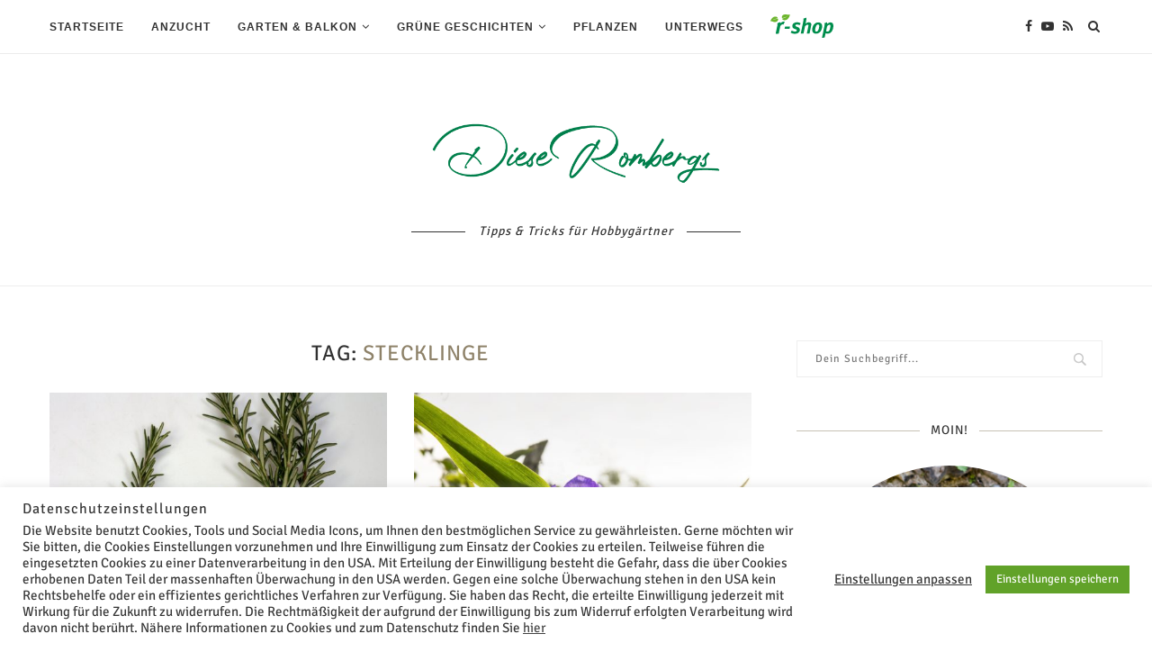

--- FILE ---
content_type: text/html; charset=UTF-8
request_url: https://diese-rombergs.de/tag/stecklinge/
body_size: 23717
content:
<!DOCTYPE html> <html xmlns="http://www.w3.org/1999/xhtml" lang="de-DE"> <head> <meta charset="UTF-8"> <meta http-equiv="X-UA-Compatible" content="IE=edge"> <meta name="viewport" content="width=device-width, initial-scale=1"> <link rel="profile" href="https://gmpg.org/xfn/11"/> <link rel="alternate" type="application/rss+xml" title="Diese Rombergs RSS Feed" href="/feed/"/> <link rel="alternate" type="application/atom+xml" title="Diese Rombergs Atom Feed" href="/feed/atom/"/> <link rel="pingback" href="/xmlrpc.php"/> <!--[if lt IE 9]> <script src="/wp-content/themes/soledad/js/html5.js"></script> <![endif]--> <meta name="description" content="Content tagged with Stecklinge."/> <meta name="keywords" content="stecklinge"/> <meta property="og:type" content="website"/> <meta property="og:site_name" content="Diese Rombergs"/> <meta property="og:title" content="Stecklinge"/> <meta property="og:url" content="https://diese-rombergs.de/tag/stecklinge/"/> <meta property="og:description" content="Content tagged with Stecklinge."/> <meta property="og:locale" content="de_DE"/> <title>Stecklinge &#8211; Diese Rombergs</title> <meta name='robots' content='max-image-preview:large'/> <link rel="alternate" type="application/rss+xml" title="Diese Rombergs &raquo; Feed" href="/feed/"/> <link rel="alternate" type="application/rss+xml" title="Diese Rombergs &raquo; Kommentar-Feed" href="/comments/feed/"/> <link rel="alternate" type="application/rss+xml" title="Diese Rombergs &raquo; Stecklinge Schlagwort-Feed" href="feed/"/> <script type="text/javascript">
/* <![CDATA[ */
window._wpemojiSettings = {"baseUrl":"https:\/\/s.w.org\/images\/core\/emoji\/15.0.3\/72x72\/","ext":".png","svgUrl":"https:\/\/s.w.org\/images\/core\/emoji\/15.0.3\/svg\/","svgExt":".svg","source":{"concatemoji":"https:\/\/diese-rombergs.de\/wp-includes\/js\/wp-emoji-release.min.js?ver=6.6.1"}};
/*! This file is auto-generated */
!function(i,n){var o,s,e;function c(e){try{var t={supportTests:e,timestamp:(new Date).valueOf()};sessionStorage.setItem(o,JSON.stringify(t))}catch(e){}}function p(e,t,n){e.clearRect(0,0,e.canvas.width,e.canvas.height),e.fillText(t,0,0);var t=new Uint32Array(e.getImageData(0,0,e.canvas.width,e.canvas.height).data),r=(e.clearRect(0,0,e.canvas.width,e.canvas.height),e.fillText(n,0,0),new Uint32Array(e.getImageData(0,0,e.canvas.width,e.canvas.height).data));return t.every(function(e,t){return e===r[t]})}function u(e,t,n){switch(t){case"flag":return n(e,"\ud83c\udff3\ufe0f\u200d\u26a7\ufe0f","\ud83c\udff3\ufe0f\u200b\u26a7\ufe0f")?!1:!n(e,"\ud83c\uddfa\ud83c\uddf3","\ud83c\uddfa\u200b\ud83c\uddf3")&&!n(e,"\ud83c\udff4\udb40\udc67\udb40\udc62\udb40\udc65\udb40\udc6e\udb40\udc67\udb40\udc7f","\ud83c\udff4\u200b\udb40\udc67\u200b\udb40\udc62\u200b\udb40\udc65\u200b\udb40\udc6e\u200b\udb40\udc67\u200b\udb40\udc7f");case"emoji":return!n(e,"\ud83d\udc26\u200d\u2b1b","\ud83d\udc26\u200b\u2b1b")}return!1}function f(e,t,n){var r="undefined"!=typeof WorkerGlobalScope&&self instanceof WorkerGlobalScope?new OffscreenCanvas(300,150):i.createElement("canvas"),a=r.getContext("2d",{willReadFrequently:!0}),o=(a.textBaseline="top",a.font="600 32px Arial",{});return e.forEach(function(e){o[e]=t(a,e,n)}),o}function t(e){var t=i.createElement("script");t.src=e,t.defer=!0,i.head.appendChild(t)}"undefined"!=typeof Promise&&(o="wpEmojiSettingsSupports",s=["flag","emoji"],n.supports={everything:!0,everythingExceptFlag:!0},e=new Promise(function(e){i.addEventListener("DOMContentLoaded",e,{once:!0})}),new Promise(function(t){var n=function(){try{var e=JSON.parse(sessionStorage.getItem(o));if("object"==typeof e&&"number"==typeof e.timestamp&&(new Date).valueOf()<e.timestamp+604800&&"object"==typeof e.supportTests)return e.supportTests}catch(e){}return null}();if(!n){if("undefined"!=typeof Worker&&"undefined"!=typeof OffscreenCanvas&&"undefined"!=typeof URL&&URL.createObjectURL&&"undefined"!=typeof Blob)try{var e="postMessage("+f.toString()+"("+[JSON.stringify(s),u.toString(),p.toString()].join(",")+"));",r=new Blob([e],{type:"text/javascript"}),a=new Worker(URL.createObjectURL(r),{name:"wpTestEmojiSupports"});return void(a.onmessage=function(e){c(n=e.data),a.terminate(),t(n)})}catch(e){}c(n=f(s,u,p))}t(n)}).then(function(e){for(var t in e)n.supports[t]=e[t],n.supports.everything=n.supports.everything&&n.supports[t],"flag"!==t&&(n.supports.everythingExceptFlag=n.supports.everythingExceptFlag&&n.supports[t]);n.supports.everythingExceptFlag=n.supports.everythingExceptFlag&&!n.supports.flag,n.DOMReady=!1,n.readyCallback=function(){n.DOMReady=!0}}).then(function(){return e}).then(function(){var e;n.supports.everything||(n.readyCallback(),(e=n.source||{}).concatemoji?t(e.concatemoji):e.wpemoji&&e.twemoji&&(t(e.twemoji),t(e.wpemoji)))}))}((window,document),window._wpemojiSettings);
/* ]]> */
</script> <link rel='stylesheet' id='social-icons-widget-widget-css' href="/wp-content/plugins/social-media-icons-widget/css/social_icons_widget.css?ver=6.6.1" type='text/css' media='all'/> <style id='wp-emoji-styles-inline-css' type='text/css'> img.wp-smiley, img.emoji { display: inline !important; border: none !important; box-shadow: none !important; height: 1em !important; width: 1em !important; margin: 0 0.07em !important; vertical-align: -0.1em !important; background: none !important; padding: 0 !important; } </style> <style id='classic-theme-styles-inline-css' type='text/css'> /*! This file is auto-generated */ .wp-block-button__link{color:#fff;background-color:#32373c;border-radius:9999px;box-shadow:none;text-decoration:none;padding:calc(.667em + 2px) calc(1.333em + 2px);font-size:1.125em}.wp-block-file__button{background:#32373c;color:#fff;text-decoration:none} </style> <style id='global-styles-inline-css' type='text/css'> :root{--wp--preset--aspect-ratio--square: 1;--wp--preset--aspect-ratio--4-3: 4/3;--wp--preset--aspect-ratio--3-4: 3/4;--wp--preset--aspect-ratio--3-2: 3/2;--wp--preset--aspect-ratio--2-3: 2/3;--wp--preset--aspect-ratio--16-9: 16/9;--wp--preset--aspect-ratio--9-16: 9/16;--wp--preset--color--black: #000000;--wp--preset--color--cyan-bluish-gray: #abb8c3;--wp--preset--color--white: #ffffff;--wp--preset--color--pale-pink: #f78da7;--wp--preset--color--vivid-red: #cf2e2e;--wp--preset--color--luminous-vivid-orange: #ff6900;--wp--preset--color--luminous-vivid-amber: #fcb900;--wp--preset--color--light-green-cyan: #7bdcb5;--wp--preset--color--vivid-green-cyan: #00d084;--wp--preset--color--pale-cyan-blue: #8ed1fc;--wp--preset--color--vivid-cyan-blue: #0693e3;--wp--preset--color--vivid-purple: #9b51e0;--wp--preset--gradient--vivid-cyan-blue-to-vivid-purple: linear-gradient(135deg,rgba(6,147,227,1) 0%,rgb(155,81,224) 100%);--wp--preset--gradient--light-green-cyan-to-vivid-green-cyan: linear-gradient(135deg,rgb(122,220,180) 0%,rgb(0,208,130) 100%);--wp--preset--gradient--luminous-vivid-amber-to-luminous-vivid-orange: linear-gradient(135deg,rgba(252,185,0,1) 0%,rgba(255,105,0,1) 100%);--wp--preset--gradient--luminous-vivid-orange-to-vivid-red: linear-gradient(135deg,rgba(255,105,0,1) 0%,rgb(207,46,46) 100%);--wp--preset--gradient--very-light-gray-to-cyan-bluish-gray: linear-gradient(135deg,rgb(238,238,238) 0%,rgb(169,184,195) 100%);--wp--preset--gradient--cool-to-warm-spectrum: linear-gradient(135deg,rgb(74,234,220) 0%,rgb(151,120,209) 20%,rgb(207,42,186) 40%,rgb(238,44,130) 60%,rgb(251,105,98) 80%,rgb(254,248,76) 100%);--wp--preset--gradient--blush-light-purple: linear-gradient(135deg,rgb(255,206,236) 0%,rgb(152,150,240) 100%);--wp--preset--gradient--blush-bordeaux: linear-gradient(135deg,rgb(254,205,165) 0%,rgb(254,45,45) 50%,rgb(107,0,62) 100%);--wp--preset--gradient--luminous-dusk: linear-gradient(135deg,rgb(255,203,112) 0%,rgb(199,81,192) 50%,rgb(65,88,208) 100%);--wp--preset--gradient--pale-ocean: linear-gradient(135deg,rgb(255,245,203) 0%,rgb(182,227,212) 50%,rgb(51,167,181) 100%);--wp--preset--gradient--electric-grass: linear-gradient(135deg,rgb(202,248,128) 0%,rgb(113,206,126) 100%);--wp--preset--gradient--midnight: linear-gradient(135deg,rgb(2,3,129) 0%,rgb(40,116,252) 100%);--wp--preset--font-size--small: 12px;--wp--preset--font-size--medium: 20px;--wp--preset--font-size--large: 32px;--wp--preset--font-size--x-large: 42px;--wp--preset--font-size--normal: 14px;--wp--preset--font-size--huge: 42px;--wp--preset--spacing--20: 0.44rem;--wp--preset--spacing--30: 0.67rem;--wp--preset--spacing--40: 1rem;--wp--preset--spacing--50: 1.5rem;--wp--preset--spacing--60: 2.25rem;--wp--preset--spacing--70: 3.38rem;--wp--preset--spacing--80: 5.06rem;--wp--preset--shadow--natural: 6px 6px 9px rgba(0, 0, 0, 0.2);--wp--preset--shadow--deep: 12px 12px 50px rgba(0, 0, 0, 0.4);--wp--preset--shadow--sharp: 6px 6px 0px rgba(0, 0, 0, 0.2);--wp--preset--shadow--outlined: 6px 6px 0px -3px rgba(255, 255, 255, 1), 6px 6px rgba(0, 0, 0, 1);--wp--preset--shadow--crisp: 6px 6px 0px rgba(0, 0, 0, 1);}:where(.is-layout-flex){gap: 0.5em;}:where(.is-layout-grid){gap: 0.5em;}body .is-layout-flex{display: flex;}.is-layout-flex{flex-wrap: wrap;align-items: center;}.is-layout-flex > :is(*, div){margin: 0;}body .is-layout-grid{display: grid;}.is-layout-grid > :is(*, div){margin: 0;}:where(.wp-block-columns.is-layout-flex){gap: 2em;}:where(.wp-block-columns.is-layout-grid){gap: 2em;}:where(.wp-block-post-template.is-layout-flex){gap: 1.25em;}:where(.wp-block-post-template.is-layout-grid){gap: 1.25em;}.has-black-color{color: var(--wp--preset--color--black) !important;}.has-cyan-bluish-gray-color{color: var(--wp--preset--color--cyan-bluish-gray) !important;}.has-white-color{color: var(--wp--preset--color--white) !important;}.has-pale-pink-color{color: var(--wp--preset--color--pale-pink) !important;}.has-vivid-red-color{color: var(--wp--preset--color--vivid-red) !important;}.has-luminous-vivid-orange-color{color: var(--wp--preset--color--luminous-vivid-orange) !important;}.has-luminous-vivid-amber-color{color: var(--wp--preset--color--luminous-vivid-amber) !important;}.has-light-green-cyan-color{color: var(--wp--preset--color--light-green-cyan) !important;}.has-vivid-green-cyan-color{color: var(--wp--preset--color--vivid-green-cyan) !important;}.has-pale-cyan-blue-color{color: var(--wp--preset--color--pale-cyan-blue) !important;}.has-vivid-cyan-blue-color{color: var(--wp--preset--color--vivid-cyan-blue) !important;}.has-vivid-purple-color{color: var(--wp--preset--color--vivid-purple) !important;}.has-black-background-color{background-color: var(--wp--preset--color--black) !important;}.has-cyan-bluish-gray-background-color{background-color: var(--wp--preset--color--cyan-bluish-gray) !important;}.has-white-background-color{background-color: var(--wp--preset--color--white) !important;}.has-pale-pink-background-color{background-color: var(--wp--preset--color--pale-pink) !important;}.has-vivid-red-background-color{background-color: var(--wp--preset--color--vivid-red) !important;}.has-luminous-vivid-orange-background-color{background-color: var(--wp--preset--color--luminous-vivid-orange) !important;}.has-luminous-vivid-amber-background-color{background-color: var(--wp--preset--color--luminous-vivid-amber) !important;}.has-light-green-cyan-background-color{background-color: var(--wp--preset--color--light-green-cyan) !important;}.has-vivid-green-cyan-background-color{background-color: var(--wp--preset--color--vivid-green-cyan) !important;}.has-pale-cyan-blue-background-color{background-color: var(--wp--preset--color--pale-cyan-blue) !important;}.has-vivid-cyan-blue-background-color{background-color: var(--wp--preset--color--vivid-cyan-blue) !important;}.has-vivid-purple-background-color{background-color: var(--wp--preset--color--vivid-purple) !important;}.has-black-border-color{border-color: var(--wp--preset--color--black) !important;}.has-cyan-bluish-gray-border-color{border-color: var(--wp--preset--color--cyan-bluish-gray) !important;}.has-white-border-color{border-color: var(--wp--preset--color--white) !important;}.has-pale-pink-border-color{border-color: var(--wp--preset--color--pale-pink) !important;}.has-vivid-red-border-color{border-color: var(--wp--preset--color--vivid-red) !important;}.has-luminous-vivid-orange-border-color{border-color: var(--wp--preset--color--luminous-vivid-orange) !important;}.has-luminous-vivid-amber-border-color{border-color: var(--wp--preset--color--luminous-vivid-amber) !important;}.has-light-green-cyan-border-color{border-color: var(--wp--preset--color--light-green-cyan) !important;}.has-vivid-green-cyan-border-color{border-color: var(--wp--preset--color--vivid-green-cyan) !important;}.has-pale-cyan-blue-border-color{border-color: var(--wp--preset--color--pale-cyan-blue) !important;}.has-vivid-cyan-blue-border-color{border-color: var(--wp--preset--color--vivid-cyan-blue) !important;}.has-vivid-purple-border-color{border-color: var(--wp--preset--color--vivid-purple) !important;}.has-vivid-cyan-blue-to-vivid-purple-gradient-background{background: var(--wp--preset--gradient--vivid-cyan-blue-to-vivid-purple) !important;}.has-light-green-cyan-to-vivid-green-cyan-gradient-background{background: var(--wp--preset--gradient--light-green-cyan-to-vivid-green-cyan) !important;}.has-luminous-vivid-amber-to-luminous-vivid-orange-gradient-background{background: var(--wp--preset--gradient--luminous-vivid-amber-to-luminous-vivid-orange) !important;}.has-luminous-vivid-orange-to-vivid-red-gradient-background{background: var(--wp--preset--gradient--luminous-vivid-orange-to-vivid-red) !important;}.has-very-light-gray-to-cyan-bluish-gray-gradient-background{background: var(--wp--preset--gradient--very-light-gray-to-cyan-bluish-gray) !important;}.has-cool-to-warm-spectrum-gradient-background{background: var(--wp--preset--gradient--cool-to-warm-spectrum) !important;}.has-blush-light-purple-gradient-background{background: var(--wp--preset--gradient--blush-light-purple) !important;}.has-blush-bordeaux-gradient-background{background: var(--wp--preset--gradient--blush-bordeaux) !important;}.has-luminous-dusk-gradient-background{background: var(--wp--preset--gradient--luminous-dusk) !important;}.has-pale-ocean-gradient-background{background: var(--wp--preset--gradient--pale-ocean) !important;}.has-electric-grass-gradient-background{background: var(--wp--preset--gradient--electric-grass) !important;}.has-midnight-gradient-background{background: var(--wp--preset--gradient--midnight) !important;}.has-small-font-size{font-size: var(--wp--preset--font-size--small) !important;}.has-medium-font-size{font-size: var(--wp--preset--font-size--medium) !important;}.has-large-font-size{font-size: var(--wp--preset--font-size--large) !important;}.has-x-large-font-size{font-size: var(--wp--preset--font-size--x-large) !important;} :where(.wp-block-post-template.is-layout-flex){gap: 1.25em;}:where(.wp-block-post-template.is-layout-grid){gap: 1.25em;} :where(.wp-block-columns.is-layout-flex){gap: 2em;}:where(.wp-block-columns.is-layout-grid){gap: 2em;} :root :where(.wp-block-pullquote){font-size: 1.5em;line-height: 1.6;} </style> <link rel='stylesheet' id='contact-form-7-css' href="/wp-content/plugins/contact-form-7/includes/css/styles.css?ver=5.4" type='text/css' media='all'/> <link rel='stylesheet' id='cookie-law-info-css' href="/wp-content/plugins/cookie-law-info/public/css/cookie-law-info-public.css?ver=2.0.1" type='text/css' media='all'/> <link rel='stylesheet' id='cookie-law-info-gdpr-css' href="/wp-content/plugins/cookie-law-info/public/css/cookie-law-info-gdpr.css?ver=2.0.1" type='text/css' media='all'/> <link rel='stylesheet' id='penci_style-css' href="/wp-content/themes/soledad/style.css?ver=7.0.6" type='text/css' media='all'/> <link rel='stylesheet' id='lightboxStyle-css' href="/wp-content/plugins/lightbox-plus/css/dark/colorbox.min.css?ver=2.7.2" type='text/css' media='screen'/> <!--[if lte IE 6]> <style type="text/css">.cantembedplus{display:none;}</style><![endif]--><script type="text/javascript" src="https://diese-rombergs.de/wp-includes/js/jquery/jquery.min.js?ver=3.7.1" id="jquery-core-js"></script> <script type="text/javascript" src="https://diese-rombergs.de/wp-includes/js/jquery/jquery-migrate.min.js?ver=3.4.1" id="jquery-migrate-js"></script> <script type="text/javascript" id="cookie-law-info-js-extra">
/* <![CDATA[ */
var Cli_Data = {"nn_cookie_ids":["_gid","_ga","_pk_id.3.dcb6","_pk_ses.3.dcb6"],"cookielist":[],"non_necessary_cookies":{"non-necessary":["_gid","_ga","_pk_id.3.dcb6","_pk_ses.3.dcb6"]},"ccpaEnabled":"","ccpaRegionBased":"","ccpaBarEnabled":"","ccpaType":"gdpr","js_blocking":"1","custom_integration":"","triggerDomRefresh":"","secure_cookies":""};
var cli_cookiebar_settings = {"animate_speed_hide":"500","animate_speed_show":"500","background":"#FFF","border":"#b1a6a6c2","border_on":"","button_1_button_colour":"#61a229","button_1_button_hover":"#4e8221","button_1_link_colour":"#fff","button_1_as_button":"1","button_1_new_win":"","button_2_button_colour":"#333","button_2_button_hover":"#292929","button_2_link_colour":"#444","button_2_as_button":"","button_2_hidebar":"","button_3_button_colour":"#3566bb","button_3_button_hover":"#2a5296","button_3_link_colour":"#fff","button_3_as_button":"1","button_3_new_win":"","button_4_button_colour":"#000","button_4_button_hover":"#000000","button_4_link_colour":"#333333","button_4_as_button":"","button_7_button_colour":"#61a229","button_7_button_hover":"#4e8221","button_7_link_colour":"#fff","button_7_as_button":"1","button_7_new_win":"","font_family":"inherit","header_fix":"","notify_animate_hide":"1","notify_animate_show":"1","notify_div_id":"#cookie-law-info-bar","notify_position_horizontal":"right","notify_position_vertical":"bottom","scroll_close":"","scroll_close_reload":"","accept_close_reload":"","reject_close_reload":"","showagain_tab":"","showagain_background":"#fff","showagain_border":"#000","showagain_div_id":"#cookie-law-info-again","showagain_x_position":"100px","text":"#333333","show_once_yn":"","show_once":"10000","logging_on":"","as_popup":"","popup_overlay":"1","bar_heading_text":"Datenschutzeinstellungen","cookie_bar_as":"banner","popup_showagain_position":"bottom-right","widget_position":"left"};
var log_object = {"ajax_url":"https:\/\/diese-rombergs.de\/wp-admin\/admin-ajax.php"};
/* ]]> */
</script> <script type="text/javascript" src="https://diese-rombergs.de/wp-content/plugins/cookie-law-info/public/js/cookie-law-info-public.js?ver=2.0.1" id="cookie-law-info-js"></script> <link rel="https://api.w.org/" href="/wp-json/"/><link rel="alternate" title="JSON" type="application/json" href="/wp-json/wp/v2/tags/1267"/><link rel="EditURI" type="application/rsd+xml" title="RSD" href="/xmlrpc.php?rsd"/> <meta name="generator" content="WordPress 6.6.1"/> <style type="text/css"> </style> <style type="text/css"> </style> <style type="text/css">@font-face {font-family: 'Oswald';font-style: normal;font-weight: 400;src: local('Oswald Regular'), local('Oswald-Regular'), url(https://diese-rombergs.de/wp-content/plugins/penci-review/fonts/TK3iWkUHHAIjg752HT8Ghe4.woff2) format('woff2');unicode-range: U+0400-045F, U+0490-0491, U+04B0-04B1, U+2116;}@font-face {font-family: 'Oswald';font-style: normal;font-weight: 400;src: local('Oswald Regular'), local('Oswald-Regular'), url(https://diese-rombergs.de/wp-content/plugins/penci-review/fonts/TK3iWkUHHAIjg752Fj8Ghe4.woff2) format('woff2');unicode-range: U+0102-0103, U+0110-0111, U+1EA0-1EF9, U+20AB;}@font-face {font-family: 'Oswald';font-style: normal;font-weight: 400;src: local('Oswald Regular'), local('Oswald-Regular'), url(https://diese-rombergs.de/wp-content/plugins/penci-review/fonts/TK3iWkUHHAIjg752Fz8Ghe4.woff2) format('woff2');unicode-range: U+0100-024F, U+0259, U+1E00-1EFF, U+2020, U+20A0-20AB, U+20AD-20CF, U+2113, U+2C60-2C7F, U+A720-A7FF;}@font-face {font-family: 'Oswald';font-style: normal;font-weight: 400;src: local('Oswald Regular'), local('Oswald-Regular'), url(https://diese-rombergs.de/wp-content/plugins/penci-review/fonts/TK3iWkUHHAIjg752GT8G.woff2) format('woff2');unicode-range: U+0000-00FF, U+0131, U+0152-0153, U+02BB-02BC, U+02C6, U+02DA, U+02DC, U+2000-206F, U+2074, U+20AC, U+2122, U+2191, U+2193, U+2212, U+2215, U+FEFF, U+FFFD; }</style> <meta name="referrer" content="no-referrer-when-downgrade"/> <style type="text/css"> #wp-worthy-pixel { line-height: 1px; height: 1px; margin: 0; padding: 0; } </style> <script>var portfolioDataJs = portfolioDataJs || [];</script> <style type="text/css"> @font-face{font-family:'Montserrat';font-style:italic;font-weight:300;src:local('Montserrat Light Italic'),local(Montserrat-LightItalic),url(https://diese-rombergs.de/wp-content/themes/soledad/fonts/montserrat/JTUPjIg1_i6t8kCHKm459WxZYgzz8fZwnCo.woff2) format("woff2");unicode-range:U+0460-052F,U+1C80-1C88,U+20B4,U+2DE0-2DFF,U+A640-A69F,U+FE2E-FE2F}@font-face{font-family:'Montserrat';font-style:italic;font-weight:300;src:local('Montserrat Light Italic'),local(Montserrat-LightItalic),url(https://diese-rombergs.de/wp-content/themes/soledad/fonts/montserrat/JTUPjIg1_i6t8kCHKm459WxZYgzz-PZwnCo.woff2) format("woff2");unicode-range:U+0400-045F,U+0490-0491,U+04B0-04B1,U+2116}@font-face{font-family:'Montserrat';font-style:italic;font-weight:300;src:local('Montserrat Light Italic'),local(Montserrat-LightItalic),url(https://diese-rombergs.de/wp-content/themes/soledad/fonts/montserrat/JTUPjIg1_i6t8kCHKm459WxZYgzz8_ZwnCo.woff2) format("woff2");unicode-range:U+0102-0103,U+0110-0111,U+1EA0-1EF9,U+20AB}@font-face{font-family:'Montserrat';font-style:italic;font-weight:300;src:local('Montserrat Light Italic'),local(Montserrat-LightItalic),url(https://diese-rombergs.de/wp-content/themes/soledad/fonts/montserrat/JTUPjIg1_i6t8kCHKm459WxZYgzz8vZwnCo.woff2) format("woff2");unicode-range:U+0100-024F,U+0259,U+1E00-1EFF,U+2020,U+20A0-20AB,U+20AD-20CF,U+2113,U+2C60-2C7F,U+A720-A7FF}@font-face{font-family:'Montserrat';font-style:italic;font-weight:300;src:local('Montserrat Light Italic'),local(Montserrat-LightItalic),url(https://diese-rombergs.de/wp-content/themes/soledad/fonts/montserrat/JTUPjIg1_i6t8kCHKm459WxZYgzz_PZw.woff2) format("woff2");unicode-range:U+0000-00FF,U+0131,U+0152-0153,U+02BB-02BC,U+02C6,U+02DA,U+02DC,U+2000-206F,U+2074,U+20AC,U+2122,U+2191,U+2193,U+2212,U+2215,U+FEFF,U+FFFD}@font-face{font-family:'Montserrat';font-style:italic;font-weight:400;src:local('Montserrat Italic'),local(Montserrat-Italic),url(https://diese-rombergs.de/wp-content/themes/soledad/fonts/montserrat/JTUQjIg1_i6t8kCHKm459WxRxC7mw9c.woff2) format("woff2");unicode-range:U+0460-052F,U+1C80-1C88,U+20B4,U+2DE0-2DFF,U+A640-A69F,U+FE2E-FE2F}@font-face{font-family:'Montserrat';font-style:italic;font-weight:400;src:local('Montserrat Italic'),local(Montserrat-Italic),url(https://diese-rombergs.de/wp-content/themes/soledad/fonts/montserrat/JTUQjIg1_i6t8kCHKm459WxRzS7mw9c.woff2) format("woff2");unicode-range:U+0400-045F,U+0490-0491,U+04B0-04B1,U+2116}@font-face{font-family:'Montserrat';font-style:italic;font-weight:400;src:local('Montserrat Italic'),local(Montserrat-Italic),url(https://diese-rombergs.de/wp-content/themes/soledad/fonts/montserrat/JTUQjIg1_i6t8kCHKm459WxRxi7mw9c.woff2) format("woff2");unicode-range:U+0102-0103,U+0110-0111,U+1EA0-1EF9,U+20AB}@font-face{font-family:'Montserrat';font-style:italic;font-weight:400;src:local('Montserrat Italic'),local(Montserrat-Italic),url(https://diese-rombergs.de/wp-content/themes/soledad/fonts/montserrat/JTUQjIg1_i6t8kCHKm459WxRxy7mw9c.woff2) format("woff2");unicode-range:U+0100-024F,U+0259,U+1E00-1EFF,U+2020,U+20A0-20AB,U+20AD-20CF,U+2113,U+2C60-2C7F,U+A720-A7FF}@font-face{font-family:'Montserrat';font-style:italic;font-weight:400;src:local('Montserrat Italic'),local(Montserrat-Italic),url(https://diese-rombergs.de/wp-content/themes/soledad/fonts/montserrat/JTUQjIg1_i6t8kCHKm459WxRyS7m.woff2) format("woff2");unicode-range:U+0000-00FF,U+0131,U+0152-0153,U+02BB-02BC,U+02C6,U+02DA,U+02DC,U+2000-206F,U+2074,U+20AC,U+2122,U+2191,U+2193,U+2212,U+2215,U+FEFF,U+FFFD}@font-face{font-family:'Montserrat';font-style:italic;font-weight:500;src:local('Montserrat Medium Italic'),local(Montserrat-MediumItalic),url(https://diese-rombergs.de/wp-content/themes/soledad/fonts/montserrat/JTUPjIg1_i6t8kCHKm459WxZOg3z8fZwnCo.woff2) format("woff2");unicode-range:U+0460-052F,U+1C80-1C88,U+20B4,U+2DE0-2DFF,U+A640-A69F,U+FE2E-FE2F}@font-face{font-family:'Montserrat';font-style:italic;font-weight:500;src:local('Montserrat Medium Italic'),local(Montserrat-MediumItalic),url(https://diese-rombergs.de/wp-content/themes/soledad/fonts/montserrat/JTUPjIg1_i6t8kCHKm459WxZOg3z-PZwnCo.woff2) format("woff2");unicode-range:U+0400-045F,U+0490-0491,U+04B0-04B1,U+2116}@font-face{font-family:'Montserrat';font-style:italic;font-weight:500;src:local('Montserrat Medium Italic'),local(Montserrat-MediumItalic),url(https://diese-rombergs.de/wp-content/themes/soledad/fonts/montserrat/JTUPjIg1_i6t8kCHKm459WxZOg3z8_ZwnCo.woff2) format("woff2");unicode-range:U+0102-0103,U+0110-0111,U+1EA0-1EF9,U+20AB}@font-face{font-family:'Montserrat';font-style:italic;font-weight:500;src:local('Montserrat Medium Italic'),local(Montserrat-MediumItalic),url(https://diese-rombergs.de/wp-content/themes/soledad/fonts/montserrat/JTUPjIg1_i6t8kCHKm459WxZOg3z8vZwnCo.woff2) format("woff2");unicode-range:U+0100-024F,U+0259,U+1E00-1EFF,U+2020,U+20A0-20AB,U+20AD-20CF,U+2113,U+2C60-2C7F,U+A720-A7FF}@font-face{font-family:'Montserrat';font-style:italic;font-weight:500;src:local('Montserrat Medium Italic'),local(Montserrat-MediumItalic),url(https://diese-rombergs.de/wp-content/themes/soledad/fonts/montserrat/JTUPjIg1_i6t8kCHKm459WxZOg3z_PZw.woff2) format("woff2");unicode-range:U+0000-00FF,U+0131,U+0152-0153,U+02BB-02BC,U+02C6,U+02DA,U+02DC,U+2000-206F,U+2074,U+20AC,U+2122,U+2191,U+2193,U+2212,U+2215,U+FEFF,U+FFFD}@font-face{font-family:'Montserrat';font-style:italic;font-weight:700;src:local('Montserrat Bold Italic'),local(Montserrat-BoldItalic),url(https://diese-rombergs.de/wp-content/themes/soledad/fonts/montserrat/JTUPjIg1_i6t8kCHKm459WxZcgvz8fZwnCo.woff2) format("woff2");unicode-range:U+0460-052F,U+1C80-1C88,U+20B4,U+2DE0-2DFF,U+A640-A69F,U+FE2E-FE2F}@font-face{font-family:'Montserrat';font-style:italic;font-weight:700;src:local('Montserrat Bold Italic'),local(Montserrat-BoldItalic),url(https://diese-rombergs.de/wp-content/themes/soledad/fonts/montserrat/JTUPjIg1_i6t8kCHKm459WxZcgvz-PZwnCo.woff2) format("woff2");unicode-range:U+0400-045F,U+0490-0491,U+04B0-04B1,U+2116}@font-face{font-family:'Montserrat';font-style:italic;font-weight:700;src:local('Montserrat Bold Italic'),local(Montserrat-BoldItalic),url(https://diese-rombergs.de/wp-content/themes/soledad/fonts/montserrat/JTUPjIg1_i6t8kCHKm459WxZcgvz8_ZwnCo.woff2) format("woff2");unicode-range:U+0102-0103,U+0110-0111,U+1EA0-1EF9,U+20AB}@font-face{font-family:'Montserrat';font-style:italic;font-weight:700;src:local('Montserrat Bold Italic'),local(Montserrat-BoldItalic),url(https://diese-rombergs.de/wp-content/themes/soledad/fonts/montserrat/JTUPjIg1_i6t8kCHKm459WxZcgvz8vZwnCo.woff2) format("woff2");unicode-range:U+0100-024F,U+0259,U+1E00-1EFF,U+2020,U+20A0-20AB,U+20AD-20CF,U+2113,U+2C60-2C7F,U+A720-A7FF}@font-face{font-family:'Montserrat';font-style:italic;font-weight:700;src:local('Montserrat Bold Italic'),local(Montserrat-BoldItalic),url(https://diese-rombergs.de/wp-content/themes/soledad/fonts/montserrat/JTUPjIg1_i6t8kCHKm459WxZcgvz_PZw.woff2) format("woff2");unicode-range:U+0000-00FF,U+0131,U+0152-0153,U+02BB-02BC,U+02C6,U+02DA,U+02DC,U+2000-206F,U+2074,U+20AC,U+2122,U+2191,U+2193,U+2212,U+2215,U+FEFF,U+FFFD}@font-face{font-family:'Montserrat';font-style:italic;font-weight:800;src:local('Montserrat ExtraBold Italic'),local(Montserrat-ExtraBoldItalic),url(https://diese-rombergs.de/wp-content/themes/soledad/fonts/montserrat/JTUPjIg1_i6t8kCHKm459WxZbgjz8fZwnCo.woff2) format("woff2");unicode-range:U+0460-052F,U+1C80-1C88,U+20B4,U+2DE0-2DFF,U+A640-A69F,U+FE2E-FE2F}@font-face{font-family:'Montserrat';font-style:italic;font-weight:800;src:local('Montserrat ExtraBold Italic'),local(Montserrat-ExtraBoldItalic),url(https://diese-rombergs.de/wp-content/themes/soledad/fonts/montserrat/JTUPjIg1_i6t8kCHKm459WxZbgjz-PZwnCo.woff2) format("woff2");unicode-range:U+0400-045F,U+0490-0491,U+04B0-04B1,U+2116}@font-face{font-family:'Montserrat';font-style:italic;font-weight:800;src:local('Montserrat ExtraBold Italic'),local(Montserrat-ExtraBoldItalic),url(https://diese-rombergs.de/wp-content/themes/soledad/fonts/montserrat/JTUPjIg1_i6t8kCHKm459WxZbgjz8_ZwnCo.woff2) format("woff2");unicode-range:U+0102-0103,U+0110-0111,U+1EA0-1EF9,U+20AB}@font-face{font-family:'Montserrat';font-style:italic;font-weight:800;src:local('Montserrat ExtraBold Italic'),local(Montserrat-ExtraBoldItalic),url(https://diese-rombergs.de/wp-content/themes/soledad/fonts/montserrat/JTUPjIg1_i6t8kCHKm459WxZbgjz8vZwnCo.woff2) format("woff2");unicode-range:U+0100-024F,U+0259,U+1E00-1EFF,U+2020,U+20A0-20AB,U+20AD-20CF,U+2113,U+2C60-2C7F,U+A720-A7FF}@font-face{font-family:'Montserrat';font-style:italic;font-weight:800;src:local('Montserrat ExtraBold Italic'),local(Montserrat-ExtraBoldItalic),url(https://diese-rombergs.de/wp-content/themes/soledad/fonts/montserrat/JTUPjIg1_i6t8kCHKm459WxZbgjz_PZw.woff2) format("woff2");unicode-range:U+0000-00FF,U+0131,U+0152-0153,U+02BB-02BC,U+02C6,U+02DA,U+02DC,U+2000-206F,U+2074,U+20AC,U+2122,U+2191,U+2193,U+2212,U+2215,U+FEFF,U+FFFD}@font-face{font-family:'Montserrat';font-style:normal;font-weight:300;src:local('Montserrat Light'),local(Montserrat-Light),url(https://diese-rombergs.de/wp-content/themes/soledad/fonts/montserrat/JTURjIg1_i6t8kCHKm45_cJD3gTD_u50.woff2) format("woff2");unicode-range:U+0460-052F,U+1C80-1C88,U+20B4,U+2DE0-2DFF,U+A640-A69F,U+FE2E-FE2F}@font-face{font-family:'Montserrat';font-style:normal;font-weight:300;src:local('Montserrat Light'),local(Montserrat-Light),url(https://diese-rombergs.de/wp-content/themes/soledad/fonts/montserrat/JTURjIg1_i6t8kCHKm45_cJD3g3D_u50.woff2) format("woff2");unicode-range:U+0400-045F,U+0490-0491,U+04B0-04B1,U+2116}@font-face{font-family:'Montserrat';font-style:normal;font-weight:300;src:local('Montserrat Light'),local(Montserrat-Light),url(https://diese-rombergs.de/wp-content/themes/soledad/fonts/montserrat/JTURjIg1_i6t8kCHKm45_cJD3gbD_u50.woff2) format("woff2");unicode-range:U+0102-0103,U+0110-0111,U+1EA0-1EF9,U+20AB}@font-face{font-family:'Montserrat';font-style:normal;font-weight:300;src:local('Montserrat Light'),local(Montserrat-Light),url(https://diese-rombergs.de/wp-content/themes/soledad/fonts/montserrat/JTURjIg1_i6t8kCHKm45_cJD3gfD_u50.woff2) format("woff2");unicode-range:U+0100-024F,U+0259,U+1E00-1EFF,U+2020,U+20A0-20AB,U+20AD-20CF,U+2113,U+2C60-2C7F,U+A720-A7FF}@font-face{font-family:'Montserrat';font-style:normal;font-weight:300;src:local('Montserrat Light'),local(Montserrat-Light),url(https://diese-rombergs.de/wp-content/themes/soledad/fonts/montserrat/JTURjIg1_i6t8kCHKm45_cJD3gnD_g.woff2) format("woff2");unicode-range:U+0000-00FF,U+0131,U+0152-0153,U+02BB-02BC,U+02C6,U+02DA,U+02DC,U+2000-206F,U+2074,U+20AC,U+2122,U+2191,U+2193,U+2212,U+2215,U+FEFF,U+FFFD}@font-face{font-family:'Montserrat';font-style:normal;font-weight:400;src:local('Montserrat Regular'),local(Montserrat-Regular),url(https://diese-rombergs.de/wp-content/themes/soledad/fonts/montserrat/JTUSjIg1_i6t8kCHKm459WRhyzbi.woff2) format("woff2");unicode-range:U+0460-052F,U+1C80-1C88,U+20B4,U+2DE0-2DFF,U+A640-A69F,U+FE2E-FE2F}@font-face{font-family:'Montserrat';font-style:normal;font-weight:400;src:local('Montserrat Regular'),local(Montserrat-Regular),url(https://diese-rombergs.de/wp-content/themes/soledad/fonts/montserrat/JTUSjIg1_i6t8kCHKm459W1hyzbi.woff2) format("woff2");unicode-range:U+0400-045F,U+0490-0491,U+04B0-04B1,U+2116}@font-face{font-family:'Montserrat';font-style:normal;font-weight:400;src:local('Montserrat Regular'),local(Montserrat-Regular),url(https://diese-rombergs.de/wp-content/themes/soledad/fonts/montserrat/JTUSjIg1_i6t8kCHKm459WZhyzbi.woff2) format("woff2");unicode-range:U+0102-0103,U+0110-0111,U+1EA0-1EF9,U+20AB}@font-face{font-family:'Montserrat';font-style:normal;font-weight:400;src:local('Montserrat Regular'),local(Montserrat-Regular),url(https://diese-rombergs.de/wp-content/themes/soledad/fonts/montserrat/JTUSjIg1_i6t8kCHKm459Wdhyzbi.woff2) format("woff2");unicode-range:U+0100-024F,U+0259,U+1E00-1EFF,U+2020,U+20A0-20AB,U+20AD-20CF,U+2113,U+2C60-2C7F,U+A720-A7FF}@font-face{font-family:'Montserrat';font-style:normal;font-weight:400;src:local('Montserrat Regular'),local(Montserrat-Regular),url(https://diese-rombergs.de/wp-content/themes/soledad/fonts/montserrat/JTUSjIg1_i6t8kCHKm459Wlhyw.woff2) format("woff2");unicode-range:U+0000-00FF,U+0131,U+0152-0153,U+02BB-02BC,U+02C6,U+02DA,U+02DC,U+2000-206F,U+2074,U+20AC,U+2122,U+2191,U+2193,U+2212,U+2215,U+FEFF,U+FFFD}@font-face{font-family:'Montserrat';font-style:normal;font-weight:500;src:local('Montserrat Medium'),local(Montserrat-Medium),url(https://diese-rombergs.de/wp-content/themes/soledad/fonts/montserrat/JTURjIg1_i6t8kCHKm45_ZpC3gTD_u50.woff2) format("woff2");unicode-range:U+0460-052F,U+1C80-1C88,U+20B4,U+2DE0-2DFF,U+A640-A69F,U+FE2E-FE2F}@font-face{font-family:'Montserrat';font-style:normal;font-weight:500;src:local('Montserrat Medium'),local(Montserrat-Medium),url(https://diese-rombergs.de/wp-content/themes/soledad/fonts/montserrat/JTURjIg1_i6t8kCHKm45_ZpC3g3D_u50.woff2) format("woff2");unicode-range:U+0400-045F,U+0490-0491,U+04B0-04B1,U+2116}@font-face{font-family:'Montserrat';font-style:normal;font-weight:500;src:local('Montserrat Medium'),local(Montserrat-Medium),url(https://diese-rombergs.de/wp-content/themes/soledad/fonts/montserrat/JTURjIg1_i6t8kCHKm45_ZpC3gbD_u50.woff2) format("woff2");unicode-range:U+0102-0103,U+0110-0111,U+1EA0-1EF9,U+20AB}@font-face{font-family:'Montserrat';font-style:normal;font-weight:500;src:local('Montserrat Medium'),local(Montserrat-Medium),url(https://diese-rombergs.de/wp-content/themes/soledad/fonts/montserrat/JTURjIg1_i6t8kCHKm45_ZpC3gfD_u50.woff2) format("woff2");unicode-range:U+0100-024F,U+0259,U+1E00-1EFF,U+2020,U+20A0-20AB,U+20AD-20CF,U+2113,U+2C60-2C7F,U+A720-A7FF}@font-face{font-family:'Montserrat';font-style:normal;font-weight:500;src:local('Montserrat Medium'),local(Montserrat-Medium),url(https://diese-rombergs.de/wp-content/themes/soledad/fonts/montserrat/JTURjIg1_i6t8kCHKm45_ZpC3gnD_g.woff2) format("woff2");unicode-range:U+0000-00FF,U+0131,U+0152-0153,U+02BB-02BC,U+02C6,U+02DA,U+02DC,U+2000-206F,U+2074,U+20AC,U+2122,U+2191,U+2193,U+2212,U+2215,U+FEFF,U+FFFD}@font-face{font-family:'Montserrat';font-style:normal;font-weight:700;src:local('Montserrat Bold'),local(Montserrat-Bold),url(https://diese-rombergs.de/wp-content/themes/soledad/fonts/montserrat/JTURjIg1_i6t8kCHKm45_dJE3gTD_u50.woff2) format("woff2");unicode-range:U+0460-052F,U+1C80-1C88,U+20B4,U+2DE0-2DFF,U+A640-A69F,U+FE2E-FE2F}@font-face{font-family:'Montserrat';font-style:normal;font-weight:700;src:local('Montserrat Bold'),local(Montserrat-Bold),url(https://diese-rombergs.de/wp-content/themes/soledad/fonts/montserrat/JTURjIg1_i6t8kCHKm45_dJE3g3D_u50.woff2) format("woff2");unicode-range:U+0400-045F,U+0490-0491,U+04B0-04B1,U+2116}@font-face{font-family:'Montserrat';font-style:normal;font-weight:700;src:local('Montserrat Bold'),local(Montserrat-Bold),url(https://diese-rombergs.de/wp-content/themes/soledad/fonts/montserrat/JTURjIg1_i6t8kCHKm45_dJE3gbD_u50.woff2) format("woff2");unicode-range:U+0102-0103,U+0110-0111,U+1EA0-1EF9,U+20AB}@font-face{font-family:'Montserrat';font-style:normal;font-weight:700;src:local('Montserrat Bold'),local(Montserrat-Bold),url(https://diese-rombergs.de/wp-content/themes/soledad/fonts/montserrat/JTURjIg1_i6t8kCHKm45_dJE3gfD_u50.woff2) format("woff2");unicode-range:U+0100-024F,U+0259,U+1E00-1EFF,U+2020,U+20A0-20AB,U+20AD-20CF,U+2113,U+2C60-2C7F,U+A720-A7FF}@font-face{font-family:'Montserrat';font-style:normal;font-weight:700;src:local('Montserrat Bold'),local(Montserrat-Bold),url(https://diese-rombergs.de/wp-content/themes/soledad/fonts/montserrat/JTURjIg1_i6t8kCHKm45_dJE3gnD_g.woff2) format("woff2");unicode-range:U+0000-00FF,U+0131,U+0152-0153,U+02BB-02BC,U+02C6,U+02DA,U+02DC,U+2000-206F,U+2074,U+20AC,U+2122,U+2191,U+2193,U+2212,U+2215,U+FEFF,U+FFFD}@font-face{font-family:'Montserrat';font-style:normal;font-weight:800;src:local('Montserrat ExtraBold'),local(Montserrat-ExtraBold),url(https://diese-rombergs.de/wp-content/themes/soledad/fonts/montserrat/JTURjIg1_i6t8kCHKm45_c5H3gTD_u50.woff2) format("woff2");unicode-range:U+0460-052F,U+1C80-1C88,U+20B4,U+2DE0-2DFF,U+A640-A69F,U+FE2E-FE2F}@font-face{font-family:'Montserrat';font-style:normal;font-weight:800;src:local('Montserrat ExtraBold'),local(Montserrat-ExtraBold),url(https://diese-rombergs.de/wp-content/themes/soledad/fonts/montserrat/JTURjIg1_i6t8kCHKm45_c5H3g3D_u50.woff2) format("woff2");unicode-range:U+0400-045F,U+0490-0491,U+04B0-04B1,U+2116}@font-face{font-family:'Montserrat';font-style:normal;font-weight:800;src:local('Montserrat ExtraBold'),local(Montserrat-ExtraBold),url(https://diese-rombergs.de/wp-content/themes/soledad/fonts/montserrat/JTURjIg1_i6t8kCHKm45_c5H3gbD_u50.woff2) format("woff2");unicode-range:U+0102-0103,U+0110-0111,U+1EA0-1EF9,U+20AB}@font-face{font-family:'Montserrat';font-style:normal;font-weight:800;src:local('Montserrat ExtraBold'),local(Montserrat-ExtraBold),url(https://diese-rombergs.de/wp-content/themes/soledad/fonts/montserrat/JTURjIg1_i6t8kCHKm45_c5H3gfD_u50.woff2) format("woff2");unicode-range:U+0100-024F,U+0259,U+1E00-1EFF,U+2020,U+20A0-20AB,U+20AD-20CF,U+2113,U+2C60-2C7F,U+A720-A7FF}@font-face{font-family:'Montserrat';font-style:normal;font-weight:800;src:local('Montserrat ExtraBold'),local(Montserrat-ExtraBold),url(https://diese-rombergs.de/wp-content/themes/soledad/fonts/montserrat/JTURjIg1_i6t8kCHKm45_c5H3gnD_g.woff2) format("woff2");unicode-range:U+0000-00FF,U+0131,U+0152-0153,U+02BB-02BC,U+02C6,U+02DA,U+02DC,U+2000-206F,U+2074,U+20AC,U+2122,U+2191,U+2193,U+2212,U+2215,U+FEFF,U+FFFD}@font-face{font-family:'PT Serif';font-style:italic;font-weight:400;src:local('PT Serif Italic'),local(PTSerif-Italic),url(https://diese-rombergs.de/wp-content/themes/soledad/fonts/ptserif/EJRTQgYoZZY2vCFuvAFT_rC1chb-.woff2) format("woff2");unicode-range:U+0460-052F,U+1C80-1C88,U+20B4,U+2DE0-2DFF,U+A640-A69F,U+FE2E-FE2F}@font-face{font-family:'PT Serif';font-style:italic;font-weight:400;src:local('PT Serif Italic'),local(PTSerif-Italic),url(https://diese-rombergs.de/wp-content/themes/soledad/fonts/ptserif/EJRTQgYoZZY2vCFuvAFT_rm1chb-.woff2) format("woff2");unicode-range:U+0400-045F,U+0490-0491,U+04B0-04B1,U+2116}@font-face{font-family:'PT Serif';font-style:italic;font-weight:400;src:local('PT Serif Italic'),local(PTSerif-Italic),url(https://diese-rombergs.de/wp-content/themes/soledad/fonts/ptserif/EJRTQgYoZZY2vCFuvAFT_rO1chb-.woff2) format("woff2");unicode-range:U+0100-024F,U+0259,U+1E00-1EFF,U+2020,U+20A0-20AB,U+20AD-20CF,U+2113,U+2C60-2C7F,U+A720-A7FF}@font-face{font-family:'PT Serif';font-style:italic;font-weight:400;src:local('PT Serif Italic'),local(PTSerif-Italic),url(https://diese-rombergs.de/wp-content/themes/soledad/fonts/ptserif/EJRTQgYoZZY2vCFuvAFT_r21cg.woff2) format("woff2");unicode-range:U+0000-00FF,U+0131,U+0152-0153,U+02BB-02BC,U+02C6,U+02DA,U+02DC,U+2000-206F,U+2074,U+20AC,U+2122,U+2191,U+2193,U+2212,U+2215,U+FEFF,U+FFFD}@font-face{font-family:'PT Serif';font-style:italic;font-weight:700;src:local('PT Serif Bold Italic'),local(PTSerif-BoldItalic),url(https://diese-rombergs.de/wp-content/themes/soledad/fonts/ptserif/EJRQQgYoZZY2vCFuvAFT9gaQZyTfoPNB.woff2) format("woff2");unicode-range:U+0460-052F,U+1C80-1C88,U+20B4,U+2DE0-2DFF,U+A640-A69F,U+FE2E-FE2F}@font-face{font-family:'PT Serif';font-style:italic;font-weight:700;src:local('PT Serif Bold Italic'),local(PTSerif-BoldItalic),url(https://diese-rombergs.de/wp-content/themes/soledad/fonts/ptserif/EJRQQgYoZZY2vCFuvAFT9gaQZy3foPNB.woff2) format("woff2");unicode-range:U+0400-045F,U+0490-0491,U+04B0-04B1,U+2116}@font-face{font-family:'PT Serif';font-style:italic;font-weight:700;src:local('PT Serif Bold Italic'),local(PTSerif-BoldItalic),url(https://diese-rombergs.de/wp-content/themes/soledad/fonts/ptserif/EJRQQgYoZZY2vCFuvAFT9gaQZyffoPNB.woff2) format("woff2");unicode-range:U+0100-024F,U+0259,U+1E00-1EFF,U+2020,U+20A0-20AB,U+20AD-20CF,U+2113,U+2C60-2C7F,U+A720-A7FF}@font-face{font-family:'PT Serif';font-style:italic;font-weight:700;src:local('PT Serif Bold Italic'),local(PTSerif-BoldItalic),url(https://diese-rombergs.de/wp-content/themes/soledad/fonts/ptserif/EJRQQgYoZZY2vCFuvAFT9gaQZynfoA.woff2) format("woff2");unicode-range:U+0000-00FF,U+0131,U+0152-0153,U+02BB-02BC,U+02C6,U+02DA,U+02DC,U+2000-206F,U+2074,U+20AC,U+2122,U+2191,U+2193,U+2212,U+2215,U+FEFF,U+FFFD}@font-face{font-family:'PT Serif';font-style:normal;font-weight:400;src:local('PT Serif'),local(PTSerif-Regular),url(https://diese-rombergs.de/wp-content/themes/soledad/fonts/ptserif/EJRVQgYoZZY2vCFuvAFbzr-tdg.woff2) format("woff2");unicode-range:U+0460-052F,U+1C80-1C88,U+20B4,U+2DE0-2DFF,U+A640-A69F,U+FE2E-FE2F}@font-face{font-family:'PT Serif';font-style:normal;font-weight:400;src:local('PT Serif'),local(PTSerif-Regular),url(https://diese-rombergs.de/wp-content/themes/soledad/fonts/ptserif/EJRVQgYoZZY2vCFuvAFSzr-tdg.woff2) format("woff2");unicode-range:U+0400-045F,U+0490-0491,U+04B0-04B1,U+2116}@font-face{font-family:'PT Serif';font-style:normal;font-weight:400;src:local('PT Serif'),local(PTSerif-Regular),url(https://diese-rombergs.de/wp-content/themes/soledad/fonts/ptserif/EJRVQgYoZZY2vCFuvAFYzr-tdg.woff2) format("woff2");unicode-range:U+0100-024F,U+0259,U+1E00-1EFF,U+2020,U+20A0-20AB,U+20AD-20CF,U+2113,U+2C60-2C7F,U+A720-A7FF}@font-face{font-family:'PT Serif';font-style:normal;font-weight:400;src:local('PT Serif'),local(PTSerif-Regular),url(https://diese-rombergs.de/wp-content/themes/soledad/fonts/ptserif/EJRVQgYoZZY2vCFuvAFWzr8.woff2) format("woff2");unicode-range:U+0000-00FF,U+0131,U+0152-0153,U+02BB-02BC,U+02C6,U+02DA,U+02DC,U+2000-206F,U+2074,U+20AC,U+2122,U+2191,U+2193,U+2212,U+2215,U+FEFF,U+FFFD}@font-face{font-family:'PT Serif';font-style:normal;font-weight:700;src:local('PT Serif Bold'),local(PTSerif-Bold),url(https://diese-rombergs.de/wp-content/themes/soledad/fonts/ptserif/EJRSQgYoZZY2vCFuvAnt66qfVyvHpA.woff2) format("woff2");unicode-range:U+0460-052F,U+1C80-1C88,U+20B4,U+2DE0-2DFF,U+A640-A69F,U+FE2E-FE2F}@font-face{font-family:'PT Serif';font-style:normal;font-weight:700;src:local('PT Serif Bold'),local(PTSerif-Bold),url(https://diese-rombergs.de/wp-content/themes/soledad/fonts/ptserif/EJRSQgYoZZY2vCFuvAnt66qWVyvHpA.woff2) format("woff2");unicode-range:U+0400-045F,U+0490-0491,U+04B0-04B1,U+2116}@font-face{font-family:'PT Serif';font-style:normal;font-weight:700;src:local('PT Serif Bold'),local(PTSerif-Bold),url(https://diese-rombergs.de/wp-content/themes/soledad/fonts/ptserif/EJRSQgYoZZY2vCFuvAnt66qcVyvHpA.woff2) format("woff2");unicode-range:U+0100-024F,U+0259,U+1E00-1EFF,U+2020,U+20A0-20AB,U+20AD-20CF,U+2113,U+2C60-2C7F,U+A720-A7FF}@font-face{font-family:'PT Serif';font-style:normal;font-weight:700;src:local('PT Serif Bold'),local(PTSerif-Bold),url(https://diese-rombergs.de/wp-content/themes/soledad/fonts/ptserif/EJRSQgYoZZY2vCFuvAnt66qSVys.woff2) format("woff2");unicode-range:U+0000-00FF,U+0131,U+0152-0153,U+02BB-02BC,U+02C6,U+02DA,U+02DC,U+2000-206F,U+2074,U+20AC,U+2122,U+2191,U+2193,U+2212,U+2215,U+FEFF,U+FFFD}@font-face{font-family:'Playfair Display SC';font-style:italic;font-weight:400;src:local('Playfair Display SC Italic'),local(PlayfairDisplaySC-Italic),url(https://diese-rombergs.de/wp-content/themes/soledad/fonts/playfairdisplaysc/ke87OhoaMkR6-hSn7kbHVoFf7ZfgMPr_lbw8FusyE4s.woff2) format("woff2");unicode-range:U+0400-045F,U+0490-0491,U+04B0-04B1,U+2116}@font-face{font-family:'Playfair Display SC';font-style:italic;font-weight:400;src:local('Playfair Display SC Italic'),local(PlayfairDisplaySC-Italic),url(https://diese-rombergs.de/wp-content/themes/soledad/fonts/playfairdisplaysc/ke87OhoaMkR6-hSn7kbHVoFf7ZfgMPr_lbw8HesyE4s.woff2) format("woff2");unicode-range:U+0102-0103,U+0110-0111,U+1EA0-1EF9,U+20AB}@font-face{font-family:'Playfair Display SC';font-style:italic;font-weight:400;src:local('Playfair Display SC Italic'),local(PlayfairDisplaySC-Italic),url(https://diese-rombergs.de/wp-content/themes/soledad/fonts/playfairdisplaysc/ke87OhoaMkR6-hSn7kbHVoFf7ZfgMPr_lbw8HOsyE4s.woff2) format("woff2");unicode-range:U+0100-024F,U+0259,U+1E00-1EFF,U+2020,U+20A0-20AB,U+20AD-20CF,U+2113,U+2C60-2C7F,U+A720-A7FF}@font-face{font-family:'Playfair Display SC';font-style:italic;font-weight:400;src:local('Playfair Display SC Italic'),local(PlayfairDisplaySC-Italic),url(https://diese-rombergs.de/wp-content/themes/soledad/fonts/playfairdisplaysc/ke87OhoaMkR6-hSn7kbHVoFf7ZfgMPr_lbw8Eusy.woff2) format("woff2");unicode-range:U+0000-00FF,U+0131,U+0152-0153,U+02BB-02BC,U+02C6,U+02DA,U+02DC,U+2000-206F,U+2074,U+20AC,U+2122,U+2191,U+2193,U+2212,U+2215,U+FEFF,U+FFFD}@font-face{font-family:'Playfair Display SC';font-style:italic;font-weight:700;src:local('Playfair Display SC Bold Italic'),local(PlayfairDisplaySC-BoldItalic),url(https://diese-rombergs.de/wp-content/themes/soledad/fonts/playfairdisplaysc/ke82OhoaMkR6-hSn7kbHVoFf7ZfgMPr_lbw0qc4nKKoQEyE.woff2) format("woff2");unicode-range:U+0400-045F,U+0490-0491,U+04B0-04B1,U+2116}@font-face{font-family:'Playfair Display SC';font-style:italic;font-weight:700;src:local('Playfair Display SC Bold Italic'),local(PlayfairDisplaySC-BoldItalic),url(https://diese-rombergs.de/wp-content/themes/soledad/fonts/playfairdisplaysc/ke82OhoaMkR6-hSn7kbHVoFf7ZfgMPr_lbw0qc4nI6oQEyE.woff2) format("woff2");unicode-range:U+0102-0103,U+0110-0111,U+1EA0-1EF9,U+20AB}@font-face{font-family:'Playfair Display SC';font-style:italic;font-weight:700;src:local('Playfair Display SC Bold Italic'),local(PlayfairDisplaySC-BoldItalic),url(https://diese-rombergs.de/wp-content/themes/soledad/fonts/playfairdisplaysc/ke82OhoaMkR6-hSn7kbHVoFf7ZfgMPr_lbw0qc4nIqoQEyE.woff2) format("woff2");unicode-range:U+0100-024F,U+0259,U+1E00-1EFF,U+2020,U+20A0-20AB,U+20AD-20CF,U+2113,U+2C60-2C7F,U+A720-A7FF}@font-face{font-family:'Playfair Display SC';font-style:italic;font-weight:700;src:local('Playfair Display SC Bold Italic'),local(PlayfairDisplaySC-BoldItalic),url(https://diese-rombergs.de/wp-content/themes/soledad/fonts/playfairdisplaysc/ke82OhoaMkR6-hSn7kbHVoFf7ZfgMPr_lbw0qc4nLKoQ.woff2) format("woff2");unicode-range:U+0000-00FF,U+0131,U+0152-0153,U+02BB-02BC,U+02C6,U+02DA,U+02DC,U+2000-206F,U+2074,U+20AC,U+2122,U+2191,U+2193,U+2212,U+2215,U+FEFF,U+FFFD}@font-face{font-family:'Playfair Display SC';font-style:normal;font-weight:400;src:local('Playfair Display SC Regular'),local(PlayfairDisplaySC-Regular),url(https://diese-rombergs.de/wp-content/themes/soledad/fonts/playfairdisplaysc/ke85OhoaMkR6-hSn7kbHVoFf7ZfgMPr_lb0MEPM2.woff2) format("woff2");unicode-range:U+0400-045F,U+0490-0491,U+04B0-04B1,U+2116}@font-face{font-family:'Playfair Display SC';font-style:normal;font-weight:400;src:local('Playfair Display SC Regular'),local(PlayfairDisplaySC-Regular),url(https://diese-rombergs.de/wp-content/themes/soledad/fonts/playfairdisplaysc/ke85OhoaMkR6-hSn7kbHVoFf7ZfgMPr_lbYMEPM2.woff2) format("woff2");unicode-range:U+0102-0103,U+0110-0111,U+1EA0-1EF9,U+20AB}@font-face{font-family:'Playfair Display SC';font-style:normal;font-weight:400;src:local('Playfair Display SC Regular'),local(PlayfairDisplaySC-Regular),url(https://diese-rombergs.de/wp-content/themes/soledad/fonts/playfairdisplaysc/ke85OhoaMkR6-hSn7kbHVoFf7ZfgMPr_lbcMEPM2.woff2) format("woff2");unicode-range:U+0100-024F,U+0259,U+1E00-1EFF,U+2020,U+20A0-20AB,U+20AD-20CF,U+2113,U+2C60-2C7F,U+A720-A7FF}@font-face{font-family:'Playfair Display SC';font-style:normal;font-weight:400;src:local('Playfair Display SC Regular'),local(PlayfairDisplaySC-Regular),url(https://diese-rombergs.de/wp-content/themes/soledad/fonts/playfairdisplaysc/ke85OhoaMkR6-hSn7kbHVoFf7ZfgMPr_lbkMEA.woff2) format("woff2");unicode-range:U+0000-00FF,U+0131,U+0152-0153,U+02BB-02BC,U+02C6,U+02DA,U+02DC,U+2000-206F,U+2074,U+20AC,U+2122,U+2191,U+2193,U+2212,U+2215,U+FEFF,U+FFFD}@font-face{font-family:'Playfair Display SC';font-style:normal;font-weight:700;src:local('Playfair Display SC Bold'),local(PlayfairDisplaySC-Bold),url(https://diese-rombergs.de/wp-content/themes/soledad/fonts/playfairdisplaysc/ke80OhoaMkR6-hSn7kbHVoFf7ZfgMPr_nQIpBcgXLrIU.woff2) format("woff2");unicode-range:U+0400-045F,U+0490-0491,U+04B0-04B1,U+2116}@font-face{font-family:'Playfair Display SC';font-style:normal;font-weight:700;src:local('Playfair Display SC Bold'),local(PlayfairDisplaySC-Bold),url(https://diese-rombergs.de/wp-content/themes/soledad/fonts/playfairdisplaysc/ke80OhoaMkR6-hSn7kbHVoFf7ZfgMPr_nQIpBcMXLrIU.woff2) format("woff2");unicode-range:U+0102-0103,U+0110-0111,U+1EA0-1EF9,U+20AB}@font-face{font-family:'Playfair Display SC';font-style:normal;font-weight:700;src:local('Playfair Display SC Bold'),local(PlayfairDisplaySC-Bold),url(https://diese-rombergs.de/wp-content/themes/soledad/fonts/playfairdisplaysc/ke80OhoaMkR6-hSn7kbHVoFf7ZfgMPr_nQIpBcIXLrIU.woff2) format("woff2");unicode-range:U+0100-024F,U+0259,U+1E00-1EFF,U+2020,U+20A0-20AB,U+20AD-20CF,U+2113,U+2C60-2C7F,U+A720-A7FF}@font-face{font-family:'Playfair Display SC';font-style:normal;font-weight:700;src:local('Playfair Display SC Bold'),local(PlayfairDisplaySC-Bold),url(https://diese-rombergs.de/wp-content/themes/soledad/fonts/playfairdisplaysc/ke80OhoaMkR6-hSn7kbHVoFf7ZfgMPr_nQIpBcwXLg.woff2) format("woff2");unicode-range:U+0000-00FF,U+0131,U+0152-0153,U+02BB-02BC,U+02C6,U+02DA,U+02DC,U+2000-206F,U+2074,U+20AC,U+2122,U+2191,U+2193,U+2212,U+2215,U+FEFF,U+FFFD}@font-face{font-family:'Raleway';font-style:italic;font-weight:300;src:local('Raleway Light Italic'),local(Raleway-LightItalic),url(https://diese-rombergs.de/wp-content/themes/soledad/fonts/raleway/1Ptpg8zYS_SKggPNyCgw5qN_DNCb_Vo.woff2) format("woff2");unicode-range:U+0100-024F,U+0259,U+1E00-1EFF,U+2020,U+20A0-20AB,U+20AD-20CF,U+2113,U+2C60-2C7F,U+A720-A7FF}@font-face{font-family:'Raleway';font-style:italic;font-weight:300;src:local('Raleway Light Italic'),local(Raleway-LightItalic),url(https://diese-rombergs.de/wp-content/themes/soledad/fonts/raleway/1Ptpg8zYS_SKggPNyCgw5qN_AtCb.woff2) format("woff2");unicode-range:U+0000-00FF,U+0131,U+0152-0153,U+02BB-02BC,U+02C6,U+02DA,U+02DC,U+2000-206F,U+2074,U+20AC,U+2122,U+2191,U+2193,U+2212,U+2215,U+FEFF,U+FFFD}@font-face{font-family:'Raleway';font-style:italic;font-weight:400;src:local('Raleway Italic'),local(Raleway-Italic),url(https://diese-rombergs.de/wp-content/themes/soledad/fonts/raleway/1Ptsg8zYS_SKggPNyCg4Q4FqPfE.woff2) format("woff2");unicode-range:U+0100-024F,U+0259,U+1E00-1EFF,U+2020,U+20A0-20AB,U+20AD-20CF,U+2113,U+2C60-2C7F,U+A720-A7FF}@font-face{font-family:'Raleway';font-style:italic;font-weight:400;src:local('Raleway Italic'),local(Raleway-Italic),url(https://diese-rombergs.de/wp-content/themes/soledad/fonts/raleway/1Ptsg8zYS_SKggPNyCg4TYFq.woff2) format("woff2");unicode-range:U+0000-00FF,U+0131,U+0152-0153,U+02BB-02BC,U+02C6,U+02DA,U+02DC,U+2000-206F,U+2074,U+20AC,U+2122,U+2191,U+2193,U+2212,U+2215,U+FEFF,U+FFFD}@font-face{font-family:'Raleway';font-style:italic;font-weight:500;src:local('Raleway Medium Italic'),local(Raleway-MediumItalic),url(https://diese-rombergs.de/wp-content/themes/soledad/fonts/raleway/1Ptpg8zYS_SKggPNyCgwvqJ_DNCb_Vo.woff2) format("woff2");unicode-range:U+0100-024F,U+0259,U+1E00-1EFF,U+2020,U+20A0-20AB,U+20AD-20CF,U+2113,U+2C60-2C7F,U+A720-A7FF}@font-face{font-family:'Raleway';font-style:italic;font-weight:500;src:local('Raleway Medium Italic'),local(Raleway-MediumItalic),url(https://diese-rombergs.de/wp-content/themes/soledad/fonts/raleway/1Ptpg8zYS_SKggPNyCgwvqJ_AtCb.woff2) format("woff2");unicode-range:U+0000-00FF,U+0131,U+0152-0153,U+02BB-02BC,U+02C6,U+02DA,U+02DC,U+2000-206F,U+2074,U+20AC,U+2122,U+2191,U+2193,U+2212,U+2215,U+FEFF,U+FFFD}@font-face{font-family:'Raleway';font-style:italic;font-weight:700;src:local('Raleway Bold Italic'),local(Raleway-BoldItalic),url(https://diese-rombergs.de/wp-content/themes/soledad/fonts/raleway/1Ptpg8zYS_SKggPNyCgw9qR_DNCb_Vo.woff2) format("woff2");unicode-range:U+0100-024F,U+0259,U+1E00-1EFF,U+2020,U+20A0-20AB,U+20AD-20CF,U+2113,U+2C60-2C7F,U+A720-A7FF}@font-face{font-family:'Raleway';font-style:italic;font-weight:700;src:local('Raleway Bold Italic'),local(Raleway-BoldItalic),url(https://diese-rombergs.de/wp-content/themes/soledad/fonts/raleway/1Ptpg8zYS_SKggPNyCgw9qR_AtCb.woff2) format("woff2");unicode-range:U+0000-00FF,U+0131,U+0152-0153,U+02BB-02BC,U+02C6,U+02DA,U+02DC,U+2000-206F,U+2074,U+20AC,U+2122,U+2191,U+2193,U+2212,U+2215,U+FEFF,U+FFFD}@font-face{font-family:'Raleway';font-style:italic;font-weight:800;src:local('Raleway ExtraBold Italic'),local(Raleway-ExtraBoldItalic),url(https://diese-rombergs.de/wp-content/themes/soledad/fonts/raleway/1Ptpg8zYS_SKggPNyCgw6qd_DNCb_Vo.woff2) format("woff2");unicode-range:U+0100-024F,U+0259,U+1E00-1EFF,U+2020,U+20A0-20AB,U+20AD-20CF,U+2113,U+2C60-2C7F,U+A720-A7FF}@font-face{font-family:'Raleway';font-style:italic;font-weight:800;src:local('Raleway ExtraBold Italic'),local(Raleway-ExtraBoldItalic),url(https://diese-rombergs.de/wp-content/themes/soledad/fonts/raleway/1Ptpg8zYS_SKggPNyCgw6qd_AtCb.woff2) format("woff2");unicode-range:U+0000-00FF,U+0131,U+0152-0153,U+02BB-02BC,U+02C6,U+02DA,U+02DC,U+2000-206F,U+2074,U+20AC,U+2122,U+2191,U+2193,U+2212,U+2215,U+FEFF,U+FFFD}@font-face{font-family:'Raleway';font-style:normal;font-weight:300;src:local('Raleway Light'),local(Raleway-Light),url(https://diese-rombergs.de/wp-content/themes/soledad/fonts/raleway/1Ptrg8zYS_SKggPNwIYqWqhPAMif.woff2) format("woff2");unicode-range:U+0100-024F,U+0259,U+1E00-1EFF,U+2020,U+20A0-20AB,U+20AD-20CF,U+2113,U+2C60-2C7F,U+A720-A7FF}@font-face{font-family:'Raleway';font-style:normal;font-weight:300;src:local('Raleway Light'),local(Raleway-Light),url(https://diese-rombergs.de/wp-content/themes/soledad/fonts/raleway/1Ptrg8zYS_SKggPNwIYqWqZPAA.woff2) format("woff2");unicode-range:U+0000-00FF,U+0131,U+0152-0153,U+02BB-02BC,U+02C6,U+02DA,U+02DC,U+2000-206F,U+2074,U+20AC,U+2122,U+2191,U+2193,U+2212,U+2215,U+FEFF,U+FFFD}@font-face{font-family:'Raleway';font-style:normal;font-weight:400;src:local(Raleway),local(Raleway-Regular),url(https://diese-rombergs.de/wp-content/themes/soledad/fonts/raleway/1Ptug8zYS_SKggPNyCMIT5lu.woff2) format("woff2");unicode-range:U+0100-024F,U+0259,U+1E00-1EFF,U+2020,U+20A0-20AB,U+20AD-20CF,U+2113,U+2C60-2C7F,U+A720-A7FF}@font-face{font-family:'Raleway';font-style:normal;font-weight:400;src:local(Raleway),local(Raleway-Regular),url(https://diese-rombergs.de/wp-content/themes/soledad/fonts/raleway/1Ptug8zYS_SKggPNyC0ITw.woff2) format("woff2");unicode-range:U+0000-00FF,U+0131,U+0152-0153,U+02BB-02BC,U+02C6,U+02DA,U+02DC,U+2000-206F,U+2074,U+20AC,U+2122,U+2191,U+2193,U+2212,U+2215,U+FEFF,U+FFFD}@font-face{font-family:'Raleway';font-style:normal;font-weight:500;src:local('Raleway Medium'),local(Raleway-Medium),url(https://diese-rombergs.de/wp-content/themes/soledad/fonts/raleway/1Ptrg8zYS_SKggPNwN4rWqhPAMif.woff2) format("woff2");unicode-range:U+0100-024F,U+0259,U+1E00-1EFF,U+2020,U+20A0-20AB,U+20AD-20CF,U+2113,U+2C60-2C7F,U+A720-A7FF}@font-face{font-family:'Raleway';font-style:normal;font-weight:500;src:local('Raleway Medium'),local(Raleway-Medium),url(https://diese-rombergs.de/wp-content/themes/soledad/fonts/raleway/1Ptrg8zYS_SKggPNwN4rWqZPAA.woff2) format("woff2");unicode-range:U+0000-00FF,U+0131,U+0152-0153,U+02BB-02BC,U+02C6,U+02DA,U+02DC,U+2000-206F,U+2074,U+20AC,U+2122,U+2191,U+2193,U+2212,U+2215,U+FEFF,U+FFFD}@font-face{font-family:'Raleway';font-style:normal;font-weight:700;src:local('Raleway Bold'),local(Raleway-Bold),url(https://diese-rombergs.de/wp-content/themes/soledad/fonts/raleway/1Ptrg8zYS_SKggPNwJYtWqhPAMif.woff2) format("woff2");unicode-range:U+0100-024F,U+0259,U+1E00-1EFF,U+2020,U+20A0-20AB,U+20AD-20CF,U+2113,U+2C60-2C7F,U+A720-A7FF}@font-face{font-family:'Raleway';font-style:normal;font-weight:700;src:local('Raleway Bold'),local(Raleway-Bold),url(https://diese-rombergs.de/wp-content/themes/soledad/fonts/raleway/1Ptrg8zYS_SKggPNwJYtWqZPAA.woff2) format("woff2");unicode-range:U+0000-00FF,U+0131,U+0152-0153,U+02BB-02BC,U+02C6,U+02DA,U+02DC,U+2000-206F,U+2074,U+20AC,U+2122,U+2191,U+2193,U+2212,U+2215,U+FEFF,U+FFFD}@font-face{font-family:'Raleway';font-style:normal;font-weight:800;src:local('Raleway ExtraBold'),local(Raleway-ExtraBold),url(https://diese-rombergs.de/wp-content/themes/soledad/fonts/raleway/1Ptrg8zYS_SKggPNwIouWqhPAMif.woff2) format("woff2");unicode-range:U+0100-024F,U+0259,U+1E00-1EFF,U+2020,U+20A0-20AB,U+20AD-20CF,U+2113,U+2C60-2C7F,U+A720-A7FF}@font-face{font-family:'Raleway';font-style:normal;font-weight:800;src:local('Raleway ExtraBold'),local(Raleway-ExtraBold),url(https://diese-rombergs.de/wp-content/themes/soledad/fonts/raleway/1Ptrg8zYS_SKggPNwIouWqZPAA.woff2) format("woff2");unicode-range:U+0000-00FF,U+0131,U+0152-0153,U+02BB-02BC,U+02C6,U+02DA,U+02DC,U+2000-206F,U+2074,U+20AC,U+2122,U+2191,U+2193,U+2212,U+2215,U+FEFF,U+FFFD} h1, h2, h3, h4, h5, h6, h2.penci-heading-video, #navigation .menu li a, .penci-photo-2-effect figcaption h2, .headline-title, a.penci-topbar-post-title, #sidebar-nav .menu li a, .penci-slider .pencislider-container .pencislider-content .pencislider-title, .penci-slider .pencislider-container .pencislider-content .pencislider-button, .author-quote span, .penci-more-link a.more-link, .penci-post-share-box .dt-share, .post-share a .dt-share, .author-content h5, .post-pagination h5, .post-box-title, .penci-countdown .countdown-amount, .penci-countdown .countdown-period, .penci-pagination a, .penci-pagination .disable-url, ul.footer-socials li a span, .penci-button,.widget input[type="submit"], .widget button[type="submit"], .penci-sidebar-content .widget-title, #respond h3.comment-reply-title span, .widget-social.show-text a span, .footer-widget-wrapper .widget .widget-title, .container.penci-breadcrumb span, .container.penci-breadcrumb span a, .penci-container-inside.penci-breadcrumb span, .penci-container-inside.penci-breadcrumb span a, .container.penci-breadcrumb span, .container.penci-breadcrumb span a, .error-404 .go-back-home a, .post-entry .penci-portfolio-filter ul li a, .penci-portfolio-filter ul li a, .portfolio-overlay-content .portfolio-short .portfolio-title a, .home-featured-cat-content .magcat-detail h3 a, .post-entry blockquote cite, .post-entry blockquote .author, .tags-share-box.hide-tags.page-share .share-title, .widget ul.side-newsfeed li .side-item .side-item-text h4 a, .thecomment .comment-text span.author, .thecomment .comment-text span.author a, .post-comments span.reply a, #respond h3, #respond label, .wpcf7 label, #respond #submit, .wpcf7 input[type="submit"], .widget_wysija input[type="submit"], .archive-box span, .archive-box h1, .gallery .gallery-caption, .contact-form input[type=submit], ul.penci-topbar-menu > li a, div.penci-topbar-menu > ul > li a, .featured-style-29 .penci-featured-slider-button a, .pencislider-container .pencislider-content .pencislider-title, .pencislider-container .pencislider-content .pencislider-button, ul.homepage-featured-boxes .penci-fea-in.boxes-style-3 h4 span span, .pencislider-container .pencislider-content .pencislider-button, .woocommerce div.product .woocommerce-tabs .panel #respond .comment-reply-title, .penci-recipe-index-wrap .penci-index-more-link a, .penci-menu-hbg .menu li a, #sidebar-nav .menu li a, .penci-readmore-btn.penci-btn-make-button a, .bos_searchbox_widget_class #flexi_searchbox h1, .bos_searchbox_widget_class #flexi_searchbox h2, .bos_searchbox_widget_class #flexi_searchbox h3, .bos_searchbox_widget_class #flexi_searchbox h4, .bos_searchbox_widget_class #flexi_searchbox #b_searchboxInc .b_submitButton_wrapper .b_submitButton:hover, .bos_searchbox_widget_class #flexi_searchbox #b_searchboxInc .b_submitButton_wrapper .b_submitButton, .penci-featured-cat-seemore.penci-btn-make-button a, .penci-menu-hbg-inner .penci-hbg_sitetitle { font-family: 'Signika Negative', sans-serif; font-weight: normal; } .featured-style-29 .penci-featured-slider-button a, #bbpress-forums #bbp-search-form .button{ font-weight: bold; } body, textarea, #respond textarea, .widget input[type="text"], .widget input[type="email"], .widget input[type="date"], .widget input[type="number"], .wpcf7 textarea, .mc4wp-form input, #respond input, .wpcf7 input, #searchform input.search-input, ul.homepage-featured-boxes .penci-fea-in h4, .widget.widget_categories ul li span.category-item-count, .about-widget .about-me-heading, .widget ul.side-newsfeed li .side-item .side-item-text .side-item-meta { font-family: 'Signika Negative', sans-serif; } p { line-height: 1.8; } .header-slogan .header-slogan-text{ font-family: 'Lora', serif; } #navigation .menu li a, .penci-menu-hbg .menu li a, #sidebar-nav .menu li a { font-family: 'Lato', sans-serif; font-weight: normal; } .penci-hide-tagupdated{ display: none !important; } .header-slogan .header-slogan-text { font-weight:400; } .featured-area .penci-image-holder, .featured-area .penci-slider4-overlay, .featured-area .penci-slide-overlay .overlay-link, .featured-style-29 .featured-slider-overlay, .penci-slider38-overlay{ border-radius: ; -webkit-border-radius: ; } .penci-featured-content-right:before{ border-top-right-radius: ; border-bottom-right-radius: ; } .penci-flat-overlay .penci-slide-overlay .penci-mag-featured-content:before{ border-bottom-left-radius: ; border-bottom-right-radius: ; } .container-single .post-image{ border-radius: ; -webkit-border-radius: ; } .penci-mega-thumbnail .penci-image-holder{ border-radius: ; -webkit-border-radius: ; } #navigation .menu li a, .penci-menu-hbg .menu li a, #sidebar-nav .menu li a { font-weight: 600; } #header .inner-header .container { padding:50px 0; } #logo a { max-width:360px; } @media only screen and (max-width: 960px) and (min-width: 768px){ #logo img{ max-width: 100%; } } .widget ul li, .grid-mixed, .penci-post-box-meta, .penci-pagination.penci-ajax-more a.penci-ajax-more-button, .widget-social a i, .penci-home-popular-posts, .header-header-1.has-bottom-line, .header-header-4.has-bottom-line, .header-header-7.has-bottom-line, .container-single .post-entry .post-tags a,.tags-share-box.tags-share-box-2_3,.tags-share-box.tags-share-box-top, .tags-share-box, .post-author, .post-pagination, .post-related, .post-comments .post-title-box, .comments .comment, #respond textarea, .wpcf7 textarea, #respond input, .wpcf7 input, .widget_wysija input, #respond h3, #searchform input.search-input, .post-password-form input[type="text"], .post-password-form input[type="email"], .post-password-form input[type="password"], .post-password-form input[type="number"], .penci-recipe, .penci-recipe-heading, .penci-recipe-ingredients, .penci-recipe-notes, .penci-pagination ul.page-numbers li span, .penci-pagination ul.page-numbers li a, #comments_pagination span, #comments_pagination a, body.author .post-author, .tags-share-box.hide-tags.page-share, .penci-grid li.list-post, .penci-grid li.list-boxed-post-2 .content-boxed-2, .home-featured-cat-content .mag-post-box, .home-featured-cat-content.style-2 .mag-post-box.first-post, .home-featured-cat-content.style-10 .mag-post-box.first-post, .widget select, .widget ul ul, .widget input[type="text"], .widget input[type="email"], .widget input[type="date"], .widget input[type="number"], .widget input[type="search"], .widget .tagcloud a, #wp-calendar tbody td, .woocommerce div.product .entry-summary div[itemprop="description"] td, .woocommerce div.product .entry-summary div[itemprop="description"] th, .woocommerce div.product .woocommerce-tabs #tab-description td, .woocommerce div.product .woocommerce-tabs #tab-description th, .woocommerce-product-details__short-description td, th, .woocommerce ul.cart_list li, .woocommerce ul.product_list_widget li, .woocommerce .widget_shopping_cart .total, .woocommerce.widget_shopping_cart .total, .woocommerce .woocommerce-product-search input[type="search"], .woocommerce nav.woocommerce-pagination ul li a, .woocommerce nav.woocommerce-pagination ul li span, .woocommerce div.product .product_meta, .woocommerce div.product .woocommerce-tabs ul.tabs, .woocommerce div.product .related > h2, .woocommerce div.product .upsells > h2, .woocommerce #reviews #comments ol.commentlist li .comment-text, .woocommerce table.shop_table td, .post-entry td, .post-entry th, #add_payment_method .cart-collaterals .cart_totals tr td, #add_payment_method .cart-collaterals .cart_totals tr th, .woocommerce-cart .cart-collaterals .cart_totals tr td, .woocommerce-cart .cart-collaterals .cart_totals tr th, .woocommerce-checkout .cart-collaterals .cart_totals tr td, .woocommerce-checkout .cart-collaterals .cart_totals tr th, .woocommerce-cart .cart-collaterals .cart_totals table, .woocommerce-cart table.cart td.actions .coupon .input-text, .woocommerce table.shop_table a.remove, .woocommerce form .form-row .input-text, .woocommerce-page form .form-row .input-text, .woocommerce .woocommerce-error, .woocommerce .woocommerce-info, .woocommerce .woocommerce-message, .woocommerce form.checkout_coupon, .woocommerce form.login, .woocommerce form.register, .woocommerce form.checkout table.shop_table, .woocommerce-checkout #payment ul.payment_methods, .post-entry table, .wrapper-penci-review, .penci-review-container.penci-review-count, #penci-demobar .style-toggle, #widget-area, .post-entry hr, .wpb_text_column hr, #buddypress .dir-search input[type=search], #buddypress .dir-search input[type=text], #buddypress .groups-members-search input[type=search], #buddypress .groups-members-search input[type=text], #buddypress ul.item-list, #buddypress .profile[role=main], #buddypress select, #buddypress div.pagination .pagination-links span, #buddypress div.pagination .pagination-links a, #buddypress div.pagination .pag-count, #buddypress div.pagination .pagination-links a:hover, #buddypress ul.item-list li, #buddypress table.forum tr td.label, #buddypress table.messages-notices tr td.label, #buddypress table.notifications tr td.label, #buddypress table.notifications-settings tr td.label, #buddypress table.profile-fields tr td.label, #buddypress table.wp-profile-fields tr td.label, #buddypress table.profile-fields:last-child, #buddypress form#whats-new-form textarea, #buddypress .standard-form input[type=text], #buddypress .standard-form input[type=color], #buddypress .standard-form input[type=date], #buddypress .standard-form input[type=datetime], #buddypress .standard-form input[type=datetime-local], #buddypress .standard-form input[type=email], #buddypress .standard-form input[type=month], #buddypress .standard-form input[type=number], #buddypress .standard-form input[type=range], #buddypress .standard-form input[type=search], #buddypress .standard-form input[type=password], #buddypress .standard-form input[type=tel], #buddypress .standard-form input[type=time], #buddypress .standard-form input[type=url], #buddypress .standard-form input[type=week], .bp-avatar-nav ul, .bp-avatar-nav ul.avatar-nav-items li.current, #bbpress-forums li.bbp-body ul.forum, #bbpress-forums li.bbp-body ul.topic, #bbpress-forums li.bbp-footer, .bbp-pagination-links a, .bbp-pagination-links span.current, .wrapper-boxed .bbp-pagination-links a:hover, .wrapper-boxed .bbp-pagination-links span.current, #buddypress .standard-form select, #buddypress .standard-form input[type=password], #buddypress .activity-list li.load-more a, #buddypress .activity-list li.load-newest a, #buddypress ul.button-nav li a, #buddypress div.generic-button a, #buddypress .comment-reply-link, #bbpress-forums div.bbp-template-notice.info, #bbpress-forums #bbp-search-form #bbp_search, #bbpress-forums .bbp-forums-list, #bbpress-forums #bbp_topic_title, #bbpress-forums #bbp_topic_tags, #bbpress-forums .wp-editor-container, .widget_display_stats dd, .widget_display_stats dt, div.bbp-forum-header, div.bbp-topic-header, div.bbp-reply-header, .widget input[type="text"], .widget input[type="email"], .widget input[type="date"], .widget input[type="number"], .widget input[type="search"], .widget input[type="password"], blockquote.wp-block-quote, .post-entry blockquote.wp-block-quote, .wp-block-quote:not(.is-large):not(.is-style-large), .post-entry pre, .wp-block-pullquote:not(.is-style-solid-color), .post-entry hr.wp-block-separator, .wp-block-separator, .wp-block-latest-posts, .wp-block-yoast-how-to-block ol.schema-how-to-steps, .wp-block-yoast-how-to-block ol.schema-how-to-steps li, .wp-block-yoast-faq-block .schema-faq-section{ border-color: #eeeeee; } .penci-recipe-index-wrap h4.recipe-index-heading > span:before, .penci-recipe-index-wrap h4.recipe-index-heading > span:after{ border-color: #eeeeee; opacity: 1; } .tags-share-box .single-comment-o:after, .post-share a.penci-post-like:after{ background-color: #eeeeee; } .penci-grid .list-post.list-boxed-post{ border-color: #eeeeee !important; } .penci-post-box-meta.penci-post-box-grid:before, .woocommerce .widget_price_filter .ui-slider .ui-slider-range{ background-color: #eeeeee; } .penci-pagination.penci-ajax-more a.penci-ajax-more-button.loading-posts{ border-color: #eeeeee !important; } .penci-vernav-enable .penci-menu-hbg{ box-shadow: none; -webkit-box-shadow: none; -moz-box-shadow: none; } .penci-vernav-enable.penci-vernav-poleft .penci-menu-hbg{ border-right: 1px solid #eeeeee; } .penci-vernav-enable.penci-vernav-poright .penci-menu-hbg{ border-left: 1px solid #eeeeee; } .penci-menuhbg-toggle:hover .lines-button:after, .penci-menuhbg-toggle:hover .penci-lines:before, .penci-menuhbg-toggle:hover .penci-lines:after,.tags-share-box.tags-share-box-s2 .post-share-plike{ background: #8e8269; } a, .post-entry .penci-portfolio-filter ul li a:hover, .penci-portfolio-filter ul li a:hover, .penci-portfolio-filter ul li.active a, .post-entry .penci-portfolio-filter ul li.active a, .penci-countdown .countdown-amount, .archive-box h1, .post-entry a, .container.penci-breadcrumb span a:hover, .post-entry blockquote:before, .post-entry blockquote cite, .post-entry blockquote .author, .wpb_text_column blockquote:before, .wpb_text_column blockquote cite, .wpb_text_column blockquote .author, .penci-pagination a:hover, ul.penci-topbar-menu > li a:hover, div.penci-topbar-menu > ul > li a:hover, .penci-recipe-heading a.penci-recipe-print, .main-nav-social a:hover, .widget-social .remove-circle a:hover i, .penci-recipe-index .cat > a.penci-cat-name, #bbpress-forums li.bbp-body ul.forum li.bbp-forum-info a:hover, #bbpress-forums li.bbp-body ul.topic li.bbp-topic-title a:hover, #bbpress-forums li.bbp-body ul.forum li.bbp-forum-info .bbp-forum-content a, #bbpress-forums li.bbp-body ul.topic p.bbp-topic-meta a, #bbpress-forums .bbp-breadcrumb a:hover, #bbpress-forums .bbp-forum-freshness a:hover, #bbpress-forums .bbp-topic-freshness a:hover, #buddypress ul.item-list li div.item-title a, #buddypress ul.item-list li h4 a, #buddypress .activity-header a:first-child, #buddypress .comment-meta a:first-child, #buddypress .acomment-meta a:first-child, div.bbp-template-notice a:hover, .penci-menu-hbg .menu li a .indicator:hover, .penci-menu-hbg .menu li a:hover, #sidebar-nav .menu li a:hover, .penci-rlt-popup .rltpopup-meta .rltpopup-title:hover{ color: #8e8269; } .penci-home-popular-post ul.slick-dots li button:hover, .penci-home-popular-post ul.slick-dots li.slick-active button, .post-entry blockquote .author span:after, .error-image:after, .error-404 .go-back-home a:after, .penci-header-signup-form, .woocommerce span.onsale, .woocommerce #respond input#submit:hover, .woocommerce a.button:hover, .woocommerce button.button:hover, .woocommerce input.button:hover, .woocommerce nav.woocommerce-pagination ul li span.current, .woocommerce div.product .entry-summary div[itemprop="description"]:before, .woocommerce div.product .entry-summary div[itemprop="description"] blockquote .author span:after, .woocommerce div.product .woocommerce-tabs #tab-description blockquote .author span:after, .woocommerce #respond input#submit.alt:hover, .woocommerce a.button.alt:hover, .woocommerce button.button.alt:hover, .woocommerce input.button.alt:hover, #top-search.shoping-cart-icon > a > span, #penci-demobar .buy-button, #penci-demobar .buy-button:hover, .penci-recipe-heading a.penci-recipe-print:hover, .penci-review-process span, .penci-review-score-total, #navigation.menu-style-2 ul.menu ul:before, #navigation.menu-style-2 .menu ul ul:before, .penci-go-to-top-floating, .post-entry.blockquote-style-2 blockquote:before, #bbpress-forums #bbp-search-form .button, #bbpress-forums #bbp-search-form .button:hover, .wrapper-boxed .bbp-pagination-links span.current, #bbpress-forums #bbp_reply_submit:hover, #bbpress-forums #bbp_topic_submit:hover, #buddypress .dir-search input[type=submit], #buddypress .groups-members-search input[type=submit], #buddypress button:hover, #buddypress a.button:hover, #buddypress a.button:focus, #buddypress input[type=button]:hover, #buddypress input[type=reset]:hover, #buddypress ul.button-nav li a:hover, #buddypress ul.button-nav li.current a, #buddypress div.generic-button a:hover, #buddypress .comment-reply-link:hover, #buddypress input[type=submit]:hover, #buddypress div.pagination .pagination-links .current, #buddypress div.item-list-tabs ul li.selected a, #buddypress div.item-list-tabs ul li.current a, #buddypress div.item-list-tabs ul li a:hover, #buddypress table.notifications thead tr, #buddypress table.notifications-settings thead tr, #buddypress table.profile-settings thead tr, #buddypress table.profile-fields thead tr, #buddypress table.wp-profile-fields thead tr, #buddypress table.messages-notices thead tr, #buddypress table.forum thead tr, #buddypress input[type=submit] { background-color: #8e8269; } .penci-pagination ul.page-numbers li span.current, #comments_pagination span { color: #fff; background: #8e8269; border-color: #8e8269; } .footer-instagram h4.footer-instagram-title > span:before, .woocommerce nav.woocommerce-pagination ul li span.current, .penci-pagination.penci-ajax-more a.penci-ajax-more-button:hover, .penci-recipe-heading a.penci-recipe-print:hover, .home-featured-cat-content.style-14 .magcat-padding:before, .wrapper-boxed .bbp-pagination-links span.current, #buddypress .dir-search input[type=submit], #buddypress .groups-members-search input[type=submit], #buddypress button:hover, #buddypress a.button:hover, #buddypress a.button:focus, #buddypress input[type=button]:hover, #buddypress input[type=reset]:hover, #buddypress ul.button-nav li a:hover, #buddypress ul.button-nav li.current a, #buddypress div.generic-button a:hover, #buddypress .comment-reply-link:hover, #buddypress input[type=submit]:hover, #buddypress div.pagination .pagination-links .current, #buddypress input[type=submit], #searchform.penci-hbg-search-form input.search-input:hover, #searchform.penci-hbg-search-form input.search-input:focus { border-color: #8e8269; } .woocommerce .woocommerce-error, .woocommerce .woocommerce-info, .woocommerce .woocommerce-message { border-top-color: #8e8269; } .penci-slider ol.penci-control-nav li a.penci-active, .penci-slider ol.penci-control-nav li a:hover, .penci-related-carousel .owl-dot.active span, .penci-owl-carousel-slider .owl-dot.active span{ border-color: #8e8269; background-color: #8e8269; } .woocommerce .woocommerce-message:before, .woocommerce form.checkout table.shop_table .order-total .amount, .woocommerce ul.products li.product .price ins, .woocommerce ul.products li.product .price, .woocommerce div.product p.price ins, .woocommerce div.product span.price ins, .woocommerce div.product p.price, .woocommerce div.product .entry-summary div[itemprop="description"] blockquote:before, .woocommerce div.product .woocommerce-tabs #tab-description blockquote:before, .woocommerce div.product .entry-summary div[itemprop="description"] blockquote cite, .woocommerce div.product .entry-summary div[itemprop="description"] blockquote .author, .woocommerce div.product .woocommerce-tabs #tab-description blockquote cite, .woocommerce div.product .woocommerce-tabs #tab-description blockquote .author, .woocommerce div.product .product_meta > span a:hover, .woocommerce div.product .woocommerce-tabs ul.tabs li.active, .woocommerce ul.cart_list li .amount, .woocommerce ul.product_list_widget li .amount, .woocommerce table.shop_table td.product-name a:hover, .woocommerce table.shop_table td.product-price span, .woocommerce table.shop_table td.product-subtotal span, .woocommerce-cart .cart-collaterals .cart_totals table td .amount, .woocommerce .woocommerce-info:before, .woocommerce div.product span.price, .penci-container-inside.penci-breadcrumb span a:hover { color: #8e8269; } .standard-content .penci-more-link.penci-more-link-button a.more-link, .penci-readmore-btn.penci-btn-make-button a, .penci-featured-cat-seemore.penci-btn-make-button a{ background-color: #8e8269; color: #fff; } .penci-vernav-toggle:before{ border-top-color: #8e8269; color: #fff; } ul.homepage-featured-boxes .penci-fea-in h4 span span, ul.homepage-featured-boxes .penci-fea-in.boxes-style-3 h4 span span { font-size: 14px; } .headline-title { background-color: #c4baa6; } a.penci-topbar-post-title:hover { color: #c4baa6; } ul.penci-topbar-menu > li a:hover, div.penci-topbar-menu > ul > li a:hover { color: #c4baa6; } .penci-topbar-social a:hover { color: #c4baa6; } #navigation ul.menu > li > a:before, #navigation .menu > ul > li > a:before{ content: none; } #navigation .menu li a:hover, #navigation .menu li.current-menu-item > a, #navigation .menu > li.current_page_item > a, #navigation .menu li:hover > a, #navigation .menu > li.current-menu-ancestor > a, #navigation .menu > li.current-menu-item > a { color: #007e4f; } #navigation ul.menu > li > a:before, #navigation .menu > ul > li > a:before { background: #007e4f; } #navigation .penci-megamenu .penci-mega-child-categories a.cat-active, #navigation .menu .penci-megamenu .penci-mega-child-categories a:hover, #navigation .menu .penci-megamenu .penci-mega-latest-posts .penci-mega-post a:hover { color: #c4baa6; } #navigation .penci-megamenu .penci-mega-thumbnail .mega-cat-name { background: #c4baa6; } #navigation .menu .sub-menu li a:hover, #navigation .menu .sub-menu li.current-menu-item > a, #navigation .sub-menu li:hover > a { color: #c4baa6; } #navigation.menu-style-2 ul.menu ul:before, #navigation.menu-style-2 .menu ul ul:before { background-color: #c4baa6; } .penci-header-signup-form { padding-top: px; } .penci-header-signup-form { padding-bottom: px; } .penci-header-signup-form { background-color: #007e4f; } .header-social a:hover i, .main-nav-social a:hover, .penci-menuhbg-toggle:hover .lines-button:after, .penci-menuhbg-toggle:hover .penci-lines:before, .penci-menuhbg-toggle:hover .penci-lines:after { color: #007e4f; } #sidebar-nav .menu li a:hover, .header-social.sidebar-nav-social a:hover i, #sidebar-nav .menu li a .indicator:hover, #sidebar-nav .menu .sub-menu li a .indicator:hover{ color: #007e4f; } #sidebar-nav-logo:before{ background-color: #007e4f; } .penci-slide-overlay .overlay-link { background: -moz-linear-gradient(top, transparent 60%, #000000 100%); background: -webkit-linear-gradient(top, transparent 60%, #000000 100%); background: -o-linear-gradient(top, transparent 60%, #000000 100%); background: -ms-linear-gradient(top, transparent 60%, #000000 100%); background: linear-gradient(to bottom, transparent 60%, #000000 100%); } .penci-slider4-overlay{ background: -moz-linear-gradient(left, transparent 26%, #000000 65%); background: -webkit-gradient(linear, left top, right top, color-stop(26%, #000000), color-stop(65%,transparent)); background: -webkit-linear-gradient(left, transparent 26%, #000000 65%); background: -o-linear-gradient(left, transparent 26%, #000000 65%); background: -ms-linear-gradient(left, transparent 26%, #000000 65%); background: linear-gradient(to right, transparent 26%, #000000 65%); filter: progid:DXImageTransform.Microsoft.gradient( startColorstr='#000000', endColorstr='#000000',GradientType=1 ); } @media only screen and (max-width: 960px){ .featured-style-4 .penci-featured-content .featured-slider-overlay, .featured-style-5 .penci-featured-content .featured-slider-overlay { background-color: #000000; } } .penci-slider38-overlay{ background-color: #000000; } .penci-slide-overlay .overlay-link, .penci-slider38-overlay { opacity: 0.6; } .penci-item-mag:hover .penci-slide-overlay .overlay-link, .featured-style-38 .item:hover .penci-slider38-overlay { opacity: ; } .penci-featured-content .featured-slider-overlay { opacity: ; } .penci-featured-content .featured-slider-overlay, .penci-featured-content-right:before, .penci-featured-content-right .feat-text-right:before { background: #000000; } .featured-style-29 .featured-slider-overlay { opacity: ; } .featured-style-29 .featured-slider-overlay { background-color: #000000; } .featured-style-29 .penci-featured-slider-button a:hover, .featured-style-35 .penci-featured-slider-button a:hover, .featured-style-38 .penci-featured-slider-button a:hover { color: #010101; } .penci-standard-cat .cat > a.penci-cat-name { color: #8e8269; } .penci-standard-cat .cat:before, .penci-standard-cat .cat:after { background-color: #8e8269; } .standard-content .penci-post-box-meta .penci-post-share-box a:hover, .standard-content .penci-post-box-meta .penci-post-share-box a.liked { color: #8e8269; } .header-standard .post-entry a:hover, .header-standard .author-post span a:hover, .standard-content a, .standard-content .post-entry a, .standard-post-entry a.more-link:hover, .penci-post-box-meta .penci-box-meta a:hover, .standard-content .post-entry blockquote:before, .post-entry blockquote cite, .post-entry blockquote .author, .standard-content-special .author-quote span, .standard-content-special .format-post-box .post-format-icon i, .standard-content-special .format-post-box .dt-special a:hover, .standard-content .penci-more-link a.more-link { color: #8e8269; } .standard-content .penci-more-link.penci-more-link-button a.more-link{ background-color: #8e8269; color: #fff; } .standard-content-special .author-quote span:before, .standard-content-special .author-quote span:after, .standard-content .post-entry ul li:before, .post-entry blockquote .author span:after, .header-standard:after { background-color: #8e8269; } .penci-more-link a.more-link:before, .penci-more-link a.more-link:after { border-color: #8e8269; } .penci-grid .cat a.penci-cat-name, .penci-masonry .cat a.penci-cat-name { color: #007e4f; } .penci-grid .cat a.penci-cat-name:after, .penci-masonry .cat a.penci-cat-name:after { border-color: #007e4f; } .penci-post-share-box a.liked, .penci-post-share-box a:hover { color: #c4baa6; } .overlay-post-box-meta .overlay-share a:hover, .overlay-author a:hover, .penci-grid .standard-content-special .format-post-box .dt-special a:hover, .grid-post-box-meta span a:hover, .grid-post-box-meta span a.comment-link:hover, .penci-grid .standard-content-special .author-quote span, .penci-grid .standard-content-special .format-post-box .post-format-icon i, .grid-mixed .penci-post-box-meta .penci-box-meta a:hover { color: #007e4f; } .penci-grid .standard-content-special .author-quote span:before, .penci-grid .standard-content-special .author-quote span:after, .grid-header-box:after, .list-post .header-list-style:after { background-color: #007e4f; } .penci-grid .post-box-meta span:after, .penci-masonry .post-box-meta span:after { border-color: #007e4f; } .penci-readmore-btn.penci-btn-make-button a{ background-color: #007e4f; color: #fff; } .penci-grid li.typography-style .overlay-typography { opacity: ; } .penci-grid li.typography-style:hover .overlay-typography { opacity: ; } .penci-grid li.typography-style .item .main-typography h2 a:hover { color: #c4baa6; } .penci-grid li.typography-style .grid-post-box-meta span a:hover { color: #8e8269; } .overlay-header-box .cat > a.penci-cat-name:hover { color: #c4baa6; } .penci-sidebar-content .widget { margin-bottom: 50px; } .penci-sidebar-content .penci-border-arrow .inner-arrow, .penci-sidebar-content.style-4 .penci-border-arrow .inner-arrow:before, .penci-sidebar-content.style-4 .penci-border-arrow .inner-arrow:after, .penci-sidebar-content.style-5 .penci-border-arrow, .penci-sidebar-content.style-7 .penci-border-arrow, .penci-sidebar-content.style-9 .penci-border-arrow { border-color: #8e8269; } .penci-sidebar-content .penci-border-arrow:before { border-top-color: #8e8269; } .penci-sidebar-content.style-7 .penci-border-arrow .inner-arrow:before, .penci-sidebar-content.style-9 .penci-border-arrow .inner-arrow:before { background-color: #8e8269; } .widget ul.side-newsfeed li .side-item .side-item-text h4 a:hover, .widget a:hover, .penci-sidebar-content .widget-social a:hover span, .widget-social a:hover span, .penci-tweets-widget-content .icon-tweets, .penci-tweets-widget-content .tweet-intents a, .penci-tweets-widget-content .tweet-intents span:after, .widget-social.remove-circle a:hover i , #wp-calendar tbody td a:hover{ color: #8e8269; } .widget .tagcloud a:hover, .widget-social a:hover i, .widget input[type="submit"]:hover,.penci-button:hover, .widget button[type="submit"]:hover { color: #fff; background-color: #8e8269; border-color: #8e8269; } .about-widget .about-me-heading:before { border-color: #8e8269; } .penci-tweets-widget-content .tweet-intents-inner:before, .penci-tweets-widget-content .tweet-intents-inner:after { background-color: #8e8269; } .penci-owl-carousel.penci-tweets-slider .owl-dots .owl-dot.active span, .penci-owl-carousel.penci-tweets-slider .owl-dots .owl-dot:hover span { border-color: #8e8269; background-color: #8e8269; } .footer-subscribe .widget .mc4wp-form input[type="submit"]:hover { background-color: #007e4f; } .footer-widget-wrapper .penci-tweets-widget-content .icon-tweets, .footer-widget-wrapper .penci-tweets-widget-content .tweet-intents a, .footer-widget-wrapper .penci-tweets-widget-content .tweet-intents span:after, .footer-widget-wrapper .widget ul.side-newsfeed li .side-item .side-item-text h4 a:hover, .footer-widget-wrapper .widget a:hover, .footer-widget-wrapper .widget-social a:hover span, .footer-widget-wrapper a:hover, .footer-widget-wrapper .widget-social.remove-circle a:hover i { color: #c4baa6; } .footer-widget-wrapper .widget .tagcloud a:hover, .footer-widget-wrapper .widget-social a:hover i, .footer-widget-wrapper .mc4wp-form input[type="submit"]:hover, .footer-widget-wrapper .widget input[type="submit"]:hover, .footer-widget-wrapper .widget button[type="submit"]:hover { color: #fff; background-color: #c4baa6; border-color: #c4baa6; } .footer-widget-wrapper .about-widget .about-me-heading:before { border-color: #c4baa6; } .footer-widget-wrapper .penci-tweets-widget-content .tweet-intents-inner:before, .footer-widget-wrapper .penci-tweets-widget-content .tweet-intents-inner:after { background-color: #c4baa6; } .footer-widget-wrapper .penci-owl-carousel.penci-tweets-slider .owl-dots .owl-dot.active span, .footer-widget-wrapper .penci-owl-carousel.penci-tweets-slider .owl-dots .owl-dot:hover span { border-color: #c4baa6; background: #c4baa6; } ul.footer-socials li a i { color: #ffffff; border-color: #ffffff; } ul.footer-socials li a:hover i { background-color: #c4baa6; border-color: #c4baa6; } ul.footer-socials li a span { color: #ffffff; } ul.footer-socials li a:hover span { color: #c4baa6; } .footer-socials-section { border-color: #c4baa6; } #footer-section { background-color: #8e8269; } #footer-section .footer-menu li a:hover { color: #c4baa6; } #footer-section, #footer-copyright * { color: #ffffff; } #footer-section .go-to-top i, #footer-section .go-to-top-parent span { color: #ffffff; } .penci-go-to-top-floating { background-color: #8e8269; } #footer-section a { color: #c4baa6; } .container-single .penci-standard-cat .cat > a.penci-cat-name { color: #8e8269; } .container-single .penci-standard-cat .cat:before, .container-single .penci-standard-cat .cat:after { background-color: #8e8269; } .container-single .single-post-title { text-transform: none; letter-spacing: 1px; } @media only screen and (min-width: 769px){ .container-single .single-post-title { font-size: 45px; } } .container-single .single-post-title { letter-spacing: 0; } .list-post .header-list-style:after, .grid-header-box:after, .penci-overlay-over .overlay-header-box:after, .home-featured-cat-content .first-post .magcat-detail .mag-header:after { content: none; } .list-post .header-list-style, .grid-header-box, .penci-overlay-over .overlay-header-box, .home-featured-cat-content .first-post .magcat-detail .mag-header{ padding-bottom: 0; } .container-single .item-related h3 a { text-transform: none; letter-spacing: 0; } .container-single .post-share a:hover, .container-single .post-share a.liked, .page-share .post-share a:hover { color: #8e8269; } .tags-share-box.tags-share-box-2_3 .post-share .count-number-like, .post-share .count-number-like { color: #8e8269; } .comment-content a, .container-single .post-entry a, .container-single .format-post-box .dt-special a:hover, .container-single .author-quote span, .container-single .author-post span a:hover, .post-entry blockquote:before, .post-entry blockquote cite, .post-entry blockquote .author, .wpb_text_column blockquote:before, .wpb_text_column blockquote cite, .wpb_text_column blockquote .author, .post-pagination a:hover, .author-content h5 a:hover, .author-content .author-social:hover, .item-related h3 a:hover, .container-single .format-post-box .post-format-icon i, .container.penci-breadcrumb.single-breadcrumb span a:hover { color: #8e8269; } .container-single .standard-content-special .format-post-box, ul.slick-dots li button:hover, ul.slick-dots li.slick-active button { border-color: #8e8269; } ul.slick-dots li button:hover, ul.slick-dots li.slick-active button, #respond h3.comment-reply-title span:before, #respond h3.comment-reply-title span:after, .post-box-title:before, .post-box-title:after, .container-single .author-quote span:before, .container-single .author-quote span:after, .post-entry blockquote .author span:after, .post-entry blockquote .author span:before, .post-entry ul li:before, #respond #submit:hover, .wpcf7 input[type="submit"]:hover, .widget_wysija input[type="submit"]:hover, .post-entry.blockquote-style-2 blockquote:before,.tags-share-box.tags-share-box-s2 .post-share-plike { background-color: #8e8269; } .container-single .post-entry .post-tags a:hover { color: #fff; border-color: #8e8269; background-color: #8e8269; } .post-entry a, .container-single .post-entry a{ color: #8e8269; } ul.homepage-featured-boxes .penci-fea-in:hover h4 span { color: #8e8269; } .penci-home-popular-post .item-related h3 a:hover { color: #8e8269; } .penci-homepage-title.style-7 .inner-arrow:before, .penci-homepage-title.style-9 .inner-arrow:before{ background-color: #8e8269; } .home-featured-cat-content .magcat-detail h3 a:hover { color: #8e8269; } .home-featured-cat-content .grid-post-box-meta span a:hover { color: #8e8269; } .home-featured-cat-content .first-post .magcat-detail .mag-header:after { background: #8e8269; } .penci-slider ol.penci-control-nav li a.penci-active, .penci-slider ol.penci-control-nav li a:hover { border-color: #8e8269; background: #8e8269; } .home-featured-cat-content .mag-photo .mag-overlay-photo { opacity: ; } .home-featured-cat-content .mag-photo:hover .mag-overlay-photo { opacity: ; } .inner-item-portfolio:hover .penci-portfolio-thumbnail a:after { opacity: ; } .grid-post-box-meta span, .grid-post-box-meta a {font-size: 12px} .penci-block-vc .penci-border-arrow .inner-arrow, .penci-block-vc.style-4 .penci-border-arrow .inner-arrow:before, .penci-block-vc.style-4 .penci-border-arrow .inner-arrow:after, .penci-block-vc.style-5 .penci-border-arrow, .penci-block-vc.style-7 .penci-border-arrow, .penci-block-vc.style-9 .penci-border-arrow { border-color: #8e8269; } .penci-block-vc .penci-border-arrow:before { border-top-color: #8e8269; } .penci-block-vc .style-7.penci-border-arrow .inner-arrow:before, .penci-block-vc.style-9 .penci-border-arrow .inner-arrow:before { background-color: #8e8269; } </style> <script>
var penciBlocksArray=[];
var portfolioDataJs = portfolioDataJs || [];var PENCILOCALCACHE = {};
		(function () {
				"use strict";
				PENCILOCALCACHE = {
					data: {},
					remove: function ( ajaxFilterItem ) {
						delete PENCILOCALCACHE.data[ajaxFilterItem];
					},
					exist: function ( ajaxFilterItem ) {
						return PENCILOCALCACHE.data.hasOwnProperty( ajaxFilterItem ) && PENCILOCALCACHE.data[ajaxFilterItem] !== null;
					},
					get: function ( ajaxFilterItem ) {
						return PENCILOCALCACHE.data[ajaxFilterItem];
					},
					set: function ( ajaxFilterItem, cachedData ) {
						PENCILOCALCACHE.remove( ajaxFilterItem );
						PENCILOCALCACHE.data[ajaxFilterItem] = cachedData;
					}
				};
			}
		)();function penciBlock() {
		    this.atts_json = '';
		    this.content = '';
		}</script> <script type="application/ld+json">{
    "@context": "https:\/\/schema.org\/",
    "@type": "organization",
    "@id": "#organization",
    "logo": {
        "@type": "ImageObject",
        "url": "https:\/\/diese-rombergs.de\/wp-content\/uploads\/2019\/11\/Diese-Rombergs-Logo-V1-green.png"
    },
    "url": "https:\/\/diese-rombergs.de\/",
    "name": "Diese Rombergs",
    "description": "Mach was draus"
}</script><script type="application/ld+json">{
    "@context": "https:\/\/schema.org\/",
    "@type": "WebSite",
    "name": "Diese Rombergs",
    "alternateName": "Mach was draus",
    "url": "https:\/\/diese-rombergs.de\/"
}</script><script type="application/ld+json">{
    "@context": "https:\/\/schema.org\/",
    "@type": "BreadcrumbList",
    "itemListElement": [
        {
            "@type": "ListItem",
            "position": 1,
            "item": {
                "@id": "https:\/\/diese-rombergs.de",
                "name": "Home"
            }
        },
        {
            "@type": "ListItem",
            "position": 2,
            "item": {
                "@id": "https:\/\/diese-rombergs.de\/tag\/stecklinge\/",
                "name": "Stecklinge"
            }
        }
    ]
}</script></head> <body class="archive tag tag-stecklinge tag-1267 elementor-default elementor-kit-16157"> <a id="close-sidebar-nav" class="header-1"><i class="penci-faicon fa fa-close"></i></a> <nav id="sidebar-nav" class="header-1" role="navigation" itemscope itemtype="https://schema.org/SiteNavigationElement"> <div id="sidebar-nav-logo"> <a href="/"><img class="penci-lazy" src="/wp-content/themes/soledad/images/penci-holder.png" data-src="/wp-content/uploads/2019/11/Diese-Rombergs-Logo-V1-green.png" alt="Diese Rombergs"/></a> </div> <div class="header-social sidebar-nav-social"> <div class="inner-header-social"> <a href="//www.facebook.com/Romberggarden/" rel="nofollow" target="_blank"><i class="penci-faicon fa fa-facebook"></i></a> <a href="//www.youtube.com/user/RombergHobbygarten" rel="nofollow" target="_blank"><i class="penci-faicon fa fa-youtube-play"></i></a> <a href="http://diese-rombergs.de/feed/" rel="nofollow" target="_blank"><i class="penci-faicon fa fa-rss"></i></a> </div> </div> <ul id="menu-main" class="menu"><li id="menu-item-492" class="menu-item menu-item-type-custom menu-item-object-custom menu-item-home menu-item-492"><a href="/">Startseite</a></li> <li id="menu-item-15352" class="menu-item menu-item-type-taxonomy menu-item-object-category menu-item-15352"><a href="/category/produkte-neuheiten/">Anzucht</a></li> <li id="menu-item-15353" class="menu-item menu-item-type-taxonomy menu-item-object-category menu-item-has-children menu-item-15353"><a href="/category/garten-balkon/">Garten &#038; Balkon</a> <ul class="sub-menu"> <li id="menu-item-15354" class="menu-item menu-item-type-taxonomy menu-item-object-category menu-item-15354"><a href="/category/garten-balkon/fruehling/">Frühling</a></li> <li id="menu-item-15357" class="menu-item menu-item-type-taxonomy menu-item-object-category menu-item-15357"><a href="/category/garten-balkon/sommer/">Sommer</a></li> <li id="menu-item-15355" class="menu-item menu-item-type-taxonomy menu-item-object-category menu-item-15355"><a href="/category/garten-balkon/herbst/">Herbst</a></li> <li id="menu-item-15358" class="menu-item menu-item-type-taxonomy menu-item-object-category menu-item-15358"><a href="/category/garten-balkon/winter/">Winter</a></li> <li id="menu-item-15356" class="menu-item menu-item-type-taxonomy menu-item-object-category menu-item-15356"><a href="/category/garten-balkon/health-sustainability/">Nachhaltigkeit</a></li> </ul> </li> <li id="menu-item-15359" class="menu-item menu-item-type-taxonomy menu-item-object-category menu-item-has-children menu-item-15359"><a href="/category/gruene-geschichten/">Grüne Geschichten</a> <ul class="sub-menu"> <li id="menu-item-15360" class="menu-item menu-item-type-taxonomy menu-item-object-category menu-item-15360"><a href="/category/gruene-geschichten/diy/">DIY</a></li> <li id="menu-item-15362" class="menu-item menu-item-type-taxonomy menu-item-object-category menu-item-15362"><a href="/category/gruene-geschichten/rezepte/">Rezepte</a></li> <li id="menu-item-15363" class="menu-item menu-item-type-taxonomy menu-item-object-category menu-item-15363"><a href="/category/gruene-geschichten/tipps-tricks-fur-den-balkon/">Tipps</a></li> <li id="menu-item-15361" class="menu-item menu-item-type-taxonomy menu-item-object-category menu-item-15361"><a href="/category/gruene-geschichten/kolume/">Kolumne</a></li> </ul> </li> <li id="menu-item-15364" class="menu-item menu-item-type-taxonomy menu-item-object-category menu-item-15364"><a href="/category/pflanzenvorstellungen/">Pflanzen</a></li> <li id="menu-item-15365" class="menu-item menu-item-type-taxonomy menu-item-object-category menu-item-15365"><a href="/category/unterwegs/">Unterwegs</a></li> <li id="menu-item-15542" class="menu-item menu-item-type-custom menu-item-object-custom menu-item-15542"><a href="http://www.romberg.de/"><img src="/wp-content/uploads/2024/04/Romberg-R-Shop-Logo-neu.svg" class="rombergLogoNav"/></a></li> </ul> </nav> <div class="wrapper-boxed header-style-header-1"> <div class="penci-header-wrap"> <nav id="navigation" class="header-layout-top header-1 menu-style-1" role="navigation" itemscope itemtype="https://schema.org/SiteNavigationElement"> <div class="container"> <div class="button-menu-mobile header-1"><i class="penci-faicon fa fa-bars"></i></div> <ul id="menu-main-1" class="menu"><li class="menu-item menu-item-type-custom menu-item-object-custom menu-item-home menu-item-492"><a href="/">Startseite</a></li> <li class="menu-item menu-item-type-taxonomy menu-item-object-category menu-item-15352"><a href="/category/produkte-neuheiten/">Anzucht</a></li> <li class="menu-item menu-item-type-taxonomy menu-item-object-category menu-item-has-children menu-item-15353"><a href="/category/garten-balkon/">Garten &#038; Balkon</a> <ul class="sub-menu"> <li class="menu-item menu-item-type-taxonomy menu-item-object-category menu-item-15354"><a href="/category/garten-balkon/fruehling/">Frühling</a></li> <li class="menu-item menu-item-type-taxonomy menu-item-object-category menu-item-15357"><a href="/category/garten-balkon/sommer/">Sommer</a></li> <li class="menu-item menu-item-type-taxonomy menu-item-object-category menu-item-15355"><a href="/category/garten-balkon/herbst/">Herbst</a></li> <li class="menu-item menu-item-type-taxonomy menu-item-object-category menu-item-15358"><a href="/category/garten-balkon/winter/">Winter</a></li> <li class="menu-item menu-item-type-taxonomy menu-item-object-category menu-item-15356"><a href="/category/garten-balkon/health-sustainability/">Nachhaltigkeit</a></li> </ul> </li> <li class="menu-item menu-item-type-taxonomy menu-item-object-category menu-item-has-children menu-item-15359"><a href="/category/gruene-geschichten/">Grüne Geschichten</a> <ul class="sub-menu"> <li class="menu-item menu-item-type-taxonomy menu-item-object-category menu-item-15360"><a href="/category/gruene-geschichten/diy/">DIY</a></li> <li class="menu-item menu-item-type-taxonomy menu-item-object-category menu-item-15362"><a href="/category/gruene-geschichten/rezepte/">Rezepte</a></li> <li class="menu-item menu-item-type-taxonomy menu-item-object-category menu-item-15363"><a href="/category/gruene-geschichten/tipps-tricks-fur-den-balkon/">Tipps</a></li> <li class="menu-item menu-item-type-taxonomy menu-item-object-category menu-item-15361"><a href="/category/gruene-geschichten/kolume/">Kolumne</a></li> </ul> </li> <li class="menu-item menu-item-type-taxonomy menu-item-object-category menu-item-15364"><a href="/category/pflanzenvorstellungen/">Pflanzen</a></li> <li class="menu-item menu-item-type-taxonomy menu-item-object-category menu-item-15365"><a href="/category/unterwegs/">Unterwegs</a></li> <li class="menu-item menu-item-type-custom menu-item-object-custom menu-item-15542"><a href="http://www.romberg.de/"><img src="/wp-content/uploads/2024/04/Romberg-R-Shop-Logo-neu.svg" class="rombergLogoNav"/></a></li> </ul><div id="top-search" class="dfdf"> <a class="search-click"><i class="penci-faicon fa fa-search"></i></a> <div class="show-search"> <form role="search" method="get" id="searchform" action="/"> <div> <input type="text" class="search-input" placeholder="Dein Suchbegriff..." name="s" id="s"/> </div> </form> <a class="search-click close-search"><i class="penci-faicon fa fa-close"></i></a> </div> </div> <div class="main-nav-social "> <div class="inner-header-social"> <a href="//www.facebook.com/Romberggarden/" rel="nofollow" target="_blank"><i class="penci-faicon fa fa-facebook"></i></a> <a href="//www.youtube.com/user/RombergHobbygarten" rel="nofollow" target="_blank"><i class="penci-faicon fa fa-youtube-play"></i></a> <a href="http://diese-rombergs.de/feed/" rel="nofollow" target="_blank"><i class="penci-faicon fa fa-rss"></i></a> </div> </div> </div> </nav> <header id="header" class="penci-header-second header-header-1 has-bottom-line" itemscope="itemscope" itemtype="https://schema.org/WPHeader"> <div class="inner-header"> <div class="container"> <div id="logo"> <a href="/"><img src="/wp-content/uploads/2019/11/Diese-Rombergs-Logo-V1-green.png" alt="Diese Rombergs"/></a> </div> <div class="header-slogan"> <h2 class="header-slogan-text">Tipps & Tricks für Hobbygärtner</h2> </div> </div> </div> </header> </div> <div class="container penci_sidebar right-sidebar"> <div id="main" class="penci-layout-grid penci-main-sticky-sidebar"> <div class="theiaStickySidebar"> <div class="archive-box"> <div class="title-bar"> <span>Tag: </span> <h1>Stecklinge</h1> </div> </div> <ul class="penci-wrapper-data penci-grid"><li class="grid-style grid-overlay-meta"> <article id="post-13525" class="item hentry"> <div class="thumbnail"> <a class="penci-image-holder penci-lazy" data-src="/wp-content/uploads/2018/04/branch-1525050_1920-585x390.jpg" href="/rosmarin-oder-lavendel-durch-stecklinge-vermehren/" title="Rosmarin oder Lavendel durch Stecklinge vermehren"> </a> </div> <div class="grid-header-box"> <span class="cat"><a class="penci-cat-name" href="/category/produkte-neuheiten/" rel="category tag">Anzucht</a><a class="penci-cat-name" href="/category/von-gastautoren/" rel="category tag">Unsere Gastautoren</a></span> <h2 class="penci-entry-title entry-title grid-title"><a href="/rosmarin-oder-lavendel-durch-stecklinge-vermehren/">Rosmarin oder Lavendel durch Stecklinge vermehren</a></h2> <div class="penci-hide-tagupdated"> <span class="author-italic author vcard">von <a class="url fn n" href="/author/christine_schonschek/">Christine</a></span> <time class="entry-date published" datetime="2018-04-18T12:36:58+02:00">18.04.2018</time> </div> <div class="grid-post-box-meta"> <span><time class="entry-date published" datetime="2018-04-18T12:36:58+02:00">18.04.2018</time></span> </div> </div> <div class="item-content entry-content"> <p>Mal ehrlich, wer kann von herrlich duftenden Kräutern wie Rosmarin und Lavendel im Garten schon genug bekommen? Ich ehrlich gesagt nicht. Jetzt im Frühjahr steht sowieso der Rückschnitt an, damit&hellip;</p> </div> <div class="penci-readmore-btn"> <a class="penci-btn-readmore" href="/rosmarin-oder-lavendel-durch-stecklinge-vermehren/">Weiterlesen<i class="penci-faicon fa fa-angle-double-right"></i></a> </div> </article> </li><li class="grid-style grid-overlay-meta"> <article id="post-11273" class="item hentry"> <div class="thumbnail"> <a class="penci-image-holder penci-lazy" data-src="/wp-content/uploads/2017/01/three-master-of-flowers-2393310_1920-585x390.jpg" href="/mexikanische-dreimasterblume-lila-look-fuers-blumenfenster/" title="Mexikanische Dreimasterblume – Lila Look fürs Blumenfenster"> </a> </div> <div class="grid-header-box"> <span class="cat"><a class="penci-cat-name" href="/category/pflanzenvorstellungen/" rel="category tag">Pflanzen</a><a class="penci-cat-name" href="/category/von-gastautoren/" rel="category tag">Unsere Gastautoren</a></span> <h2 class="penci-entry-title entry-title grid-title"><a href="/mexikanische-dreimasterblume-lila-look-fuers-blumenfenster/">Mexikanische Dreimasterblume – Lila Look fürs Blumenfenster</a></h2> <div class="penci-hide-tagupdated"> <span class="author-italic author vcard">von <a class="url fn n" href="/author/christine_schonschek/">Christine</a></span> <time class="entry-date published" datetime="2017-01-09T13:23:11+01:00">09.01.2017</time> </div> <div class="grid-post-box-meta"> <span><time class="entry-date published" datetime="2017-01-09T13:23:11+01:00">09.01.2017</time></span> </div> </div> <div class="item-content entry-content"> <p>Sie war ein Mitbringsel aus einem Urlaub auf den Kanaren &#8211; aus dem einst kleinen Steckling hat sich eine recht beachtliche Pflanze entwickelt. Die Rede ist von der Mexikanischen Dreimasterblume&hellip;</p> </div> <div class="penci-readmore-btn"> <a class="penci-btn-readmore" href="/mexikanische-dreimasterblume-lila-look-fuers-blumenfenster/">Weiterlesen<i class="penci-faicon fa fa-angle-double-right"></i></a> </div> </article> </li><li class="grid-style grid-overlay-meta"> <article id="post-10497" class="item hentry"> <div class="thumbnail"> <a class="penci-image-holder penci-lazy" data-src="/wp-content/uploads/2016/06/DSC01981.jpg" href="/sommerzeit-ist-stecklingszeit/" title="Sommerzeit ist Stecklingszeit"> </a> </div> <div class="grid-header-box"> <span class="cat"><a class="penci-cat-name" href="/category/produkte-neuheiten/" rel="category tag">Anzucht</a><a class="penci-cat-name" href="/category/von-gastautoren/" rel="category tag">Unsere Gastautoren</a></span> <h2 class="penci-entry-title entry-title grid-title"><a href="/sommerzeit-ist-stecklingszeit/">Sommerzeit ist Stecklingszeit</a></h2> <div class="penci-hide-tagupdated"> <span class="author-italic author vcard">von <a class="url fn n" href="/author/melanie-schellack/">Mel</a></span> <time class="entry-date published" datetime="2016-07-08T08:35:57+02:00">08.07.2016</time> </div> <div class="grid-post-box-meta"> <span><time class="entry-date published" datetime="2016-07-08T08:35:57+02:00">08.07.2016</time></span> </div> </div> <div class="item-content entry-content"> <p>Wie Gosia schon so schön berichtet hat: Es ist Zeit für den Sommerschnitt, hänge ich mich einfach mal dran und schiebe noch einen Tipp hinterher: Wenn Ihr jetzt noch Eure&hellip;</p> </div> <div class="penci-readmore-btn"> <a class="penci-btn-readmore" href="/sommerzeit-ist-stecklingszeit/">Weiterlesen<i class="penci-faicon fa fa-angle-double-right"></i></a> </div> </article> </li></ul> </div> </div> <div id="sidebar" class="penci-sidebar-right penci-sidebar-content style-4 pcalign-center penci-sticky-sidebar"> <div class="theiaStickySidebar"> <aside id="search-2" class="widget widget_search"><form role="search" method="get" id="searchform" action="/"> <div> <input type="text" class="search-input" placeholder="Dein Suchbegriff..." name="s" id="s"/> </div> </form></aside><aside id="penci_about_widget-2" class="widget penci_about_widget"><h4 class="widget-title penci-border-arrow"><span class="inner-arrow">Moin!</span></h4> <div class="about-widget pc_aligncenter"> <a href="http://diese-rombergs.de/uber-uns/"> <img class="penci-widget-about-image nopin holder-square penci-lazy" nopin="nopin" src="/wp-content/themes/soledad/images/penci2-holder.png" data-src="/wp-content/uploads/2019/11/wellington-boots-76867_1920-1_edited.jpg" alt="Moin!" style="border-radius: 50%; -webkit-border-radius: 50%;"/> </a> <p>Hier in unserem Blog findest du Tipps und Anregungen rund um alles was grünt und blüht. Urban Gardening, Selbstversorgung oder klassisches Gärtnern im Schrebergarten – wir lassen kein Thema aus!</p> </div> </aside><aside id="penci_social_widget-2" class="widget penci_social_widget"><h4 class="widget-title penci-border-arrow"><span class="inner-arrow">Folge uns!</span></h4> <div class="widget-social pc_aligncenter"> <a href="//www.facebook.com/Romberggarden/" rel="nofollow" target="_blank"><i class="penci-faicon fa fa-facebook" style="font-size: 14px"></i><span style="font-size: 13px">Facebook</span></a> <a href="//www.youtube.com/user/RombergHobbygarten" rel="nofollow" target="_blank"><i class="penci-faicon fa fa-youtube-play" style="font-size: 14px"></i><span style="font-size: 13px">Youtube</span></a> <a href="http://diese-rombergs.de/feed/" rel="nofollow" target="_blank"><i class="penci-faicon fa fa-rss" style="font-size: 14px"></i><span style="font-size: 13px">RSS</span></a> </div> </aside><aside id="penci_romberg_products_homepage_widget-2" class="widget penci_romberg_products_homepage_widget"><h4 class="widget-title penci-border-arrow"><span class="inner-arrow">Empfohlene Produkte</span></h4> <div id="rp_productListing1" style="display: none"> <div id="rp_picture1"><a target="_blank" class="rp_picture1_link"></a></div> <div id="rp_title1"><a target="_blank" class="rp_title1_link"></a></div> <div id="rp_price1"></div> <div id="rp_button1"></div> </div> <div id="rp_productListing2" style="display: none"> <div id="rp_picture2"><a target="_blank" class="rp_picture2_link"></a></div> <div id="rp_title2"><a target="_blank" class="rp_title2_link"></a></div> <div id="rp_price2"></div> <div id="rp_button2"></div> </div> <div id="rp_productListing3" style="display: none"> <div id="rp_picture3"><a target="_blank" class="rp_picture3_link"></a></div> <div id="rp_title3"><a target="_blank" class="rp_title3_link"></a></div> <div id="rp_price3"></div> <div id="rp_button3"></div> </div> <div id="rp_productListing4" style="display: none"> <div id="rp_picture4"><a target="_blank" class="rp_picture4_link"></a></div> <div id="rp_title4"><a target="_blank" class="rp_title4_link"></a></div> <div id="rp_price4"></div> <div id="rp_button4"></div> </div> <script type="text/javascript">
						jQuery(".rp_picture1_link").attr("href", "https://www.romberg.de/produkte/boqube-creme-kupfergold/");
						jQuery(".rp_title1_link").attr("href", "https://www.romberg.de/produkte/boqube-creme-kupfergold/");
							jQuery(".rp_picture1_link").load("https://www.romberg.de/produkte/boqube-creme-kupfergold/ .single-product-image-src");
							jQuery(".rp_title1_link").load("https://www.romberg.de/produkte/boqube-creme-kupfergold/ .single-product-title");
							jQuery("#rp_price1").load("https://www.romberg.de/produkte/boqube-creme-kupfergold/ .product-price-box--price");
							jQuery("#rp_button1").load("https://www.romberg.de/produkte/boqube-creme-kupfergold/ .shop-btn>a");
							jQuery("#rp_productListing1").show();
						</script> <script type="text/javascript">
						jQuery(".rp_picture2_link").attr("href", "https://www.romberg.de/produkte/50-kokos-quelltabletten/");
						jQuery(".rp_title2_link").attr("href", "https://www.romberg.de/produkte/50-kokos-quelltabletten/");
							jQuery(".rp_picture2_link").load("https://www.romberg.de/produkte/50-kokos-quelltabletten/ .single-product-image-src");
							jQuery(".rp_title2_link").load("https://www.romberg.de/produkte/50-kokos-quelltabletten/ .single-product-title");
							jQuery("#rp_price2").load("https://www.romberg.de/produkte/50-kokos-quelltabletten/ .product-price-box--price");
							jQuery("#rp_button2").load("https://www.romberg.de/produkte/50-kokos-quelltabletten/ .shop-btn>a");
							jQuery("#rp_productListing2").show();
						</script> <script type="text/javascript">
						jQuery(".rp_picture3_link").attr("href", "https://www.romberg.de/produkte/144-anzuchttoepfe/");
						jQuery(".rp_title3_link").attr("href", "https://www.romberg.de/produkte/144-anzuchttoepfe/");
							jQuery(".rp_picture3_link").load("https://www.romberg.de/produkte/144-anzuchttoepfe/ .single-product-image-src");
							jQuery(".rp_title3_link").load("https://www.romberg.de/produkte/144-anzuchttoepfe/ .single-product-title");
							jQuery("#rp_price3").load("https://www.romberg.de/produkte/144-anzuchttoepfe/ .product-price-box--price");
							jQuery("#rp_button3").load("https://www.romberg.de/produkte/144-anzuchttoepfe/ .shop-btn>a");
							jQuery("#rp_productListing3").show();
						</script> </aside><aside id="penci_popular_news_widget-2" class="widget penci_popular_news_widget"><h4 class="widget-title penci-border-arrow"><span class="inner-arrow">Beliebteste Beiträge</span></h4> <ul id="penci-popularwg-3430" class="side-newsfeed penci-feed-2columns penci-2columns-featured display-order-numbers"> <li class="penci-feed featured-news"> <span class="order-border-number"> <span class="number-post">1</span> </span> <div class="side-item"> <div class="side-image"> <a class="penci-image-holder penci-lazy" rel="bookmark" data-src="/wp-content/uploads/2019/09/orchids-4468051_1920-585x390.jpg" href="/5-tipps-wie-ihr-eure-orchidee-wieder-zum-bluehen-bringt/" title="5 Tipps, die eure Orchideen wieder zum Blühen bringen!"></a> </div> <div class="side-item-text"> <h4 class="side-title-post"> <a href="/5-tipps-wie-ihr-eure-orchidee-wieder-zum-bluehen-bringt/" rel="bookmark" title="5 Tipps, die eure Orchideen wieder zum Blühen bringen!"> 5 Tipps, die eure Orchideen wieder zum Blühen bringen! </a> </h4> </div> </div> </li> <li class="penci-feed"> <span class="order-border-number"> <span class="number-post">2</span> </span> <div class="side-item"> <div class="side-image"> <a class="penci-image-holder penci-lazy small-fix-size" rel="bookmark" data-src="/wp-content/uploads/2015/12/eucalyptus-leaves-1234010_1920-263x175.jpg" href="/eukalyptusbaum-im-garten-sorgt-fuer-mediterranes-flair/" title="Eukalyptusbaum im Garten sorgt für mediterranes Flair"></a> </div> <div class="side-item-text"> <h4 class="side-title-post"> <a href="/eukalyptusbaum-im-garten-sorgt-fuer-mediterranes-flair/" rel="bookmark" title="Eukalyptusbaum im Garten sorgt für mediterranes Flair"> Eukalyptusbaum im Garten sorgt für mediterranes Flair </a> </h4> </div> </div> </li> <li class="penci-feed"> <span class="order-border-number"> <span class="number-post">3</span> </span> <div class="side-item"> <div class="side-image"> <a class="penci-image-holder penci-lazy small-fix-size" rel="bookmark" data-src="/wp-content/uploads/2017/01/three-master-of-flowers-2393310_1920-263x175.jpg" href="/mexikanische-dreimasterblume-lila-look-fuers-blumenfenster/" title="Mexikanische Dreimasterblume – Lila Look fürs Blumenfenster"></a> </div> <div class="side-item-text"> <h4 class="side-title-post"> <a href="/mexikanische-dreimasterblume-lila-look-fuers-blumenfenster/" rel="bookmark" title="Mexikanische Dreimasterblume – Lila Look fürs Blumenfenster"> Mexikanische Dreimasterblume – Lila Look fürs Blumenfenster </a> </h4> </div> </div> </li> <li class="penci-feed"> <span class="order-border-number"> <span class="number-post">4</span> </span> <div class="side-item"> <div class="side-image"> <a class="penci-image-holder penci-lazy small-fix-size" rel="bookmark" data-src="/wp-content/uploads/2015/08/Dtps.-Tying-Shin-Phoenix.jpg" href="/orchideen-richtig-waessern/" title="Orchideen richtig wässern"></a> </div> <div class="side-item-text"> <h4 class="side-title-post"> <a href="/orchideen-richtig-waessern/" rel="bookmark" title="Orchideen richtig wässern"> Orchideen richtig wässern </a> </h4> </div> </div> </li> <li class="penci-feed"> <span class="order-border-number"> <span class="number-post">5</span> </span> <div class="side-item"> <div class="side-image"> <a class="penci-image-holder penci-lazy small-fix-size" rel="bookmark" data-src="/wp-content/uploads/2016/03/Blüte1.jpg" href="/die-5-haeufigsten-fragen-und-antworten-zu-orchideen/" title="Die 5 häufigsten Fragen und Antworten zu Orchideen"></a> </div> <div class="side-item-text"> <h4 class="side-title-post"> <a href="/die-5-haeufigsten-fragen-und-antworten-zu-orchideen/" rel="bookmark" title="Die 5 häufigsten Fragen und Antworten zu Orchideen"> Die 5 häufigsten Fragen und Antworten zu Orchideen </a> </h4> </div> </div> </li> </ul> </aside><aside id="media_gallery-3" class="widget widget_media_gallery"><h4 class="widget-title penci-border-arrow"><span class="inner-arrow">Impressionen</span></h4> <style type="text/css"> #gallery-1 { margin: auto; } #gallery-1 .gallery-item { float: left; margin-top: 10px; text-align: center; width: 33%; } #gallery-1 img { border: 2px solid #cfcfcf; } #gallery-1 .gallery-caption { margin-left: 0; } /* see gallery_shortcode() in wp-includes/media.php */ </style> <div id='gallery-1' class='gallery galleryid-13525 gallery-columns-3 gallery-size-thumbnail'><dl class='gallery-item'> <dt class='gallery-icon landscape'> <img width="500" height="333" src="/wp-content/uploads/2019/11/16294199_a-500px.jpg" class="attachment-thumbnail size-thumbnail" alt="" decoding="async" loading="lazy" srcset="https://diese-rombergs.de/wp-content/uploads/2019/11/16294199_a-500px.jpg 500w, https://diese-rombergs.de/wp-content/uploads/2019/11/16294199_a-500px-263x175.jpg 263w" sizes="(max-width: 500px) 100vw, 500px"/> </dt></dl><dl class='gallery-item'> <dt class='gallery-icon portrait'> <img width="500" height="450" src="/wp-content/uploads/2019/11/Romberg_Kunststofftoepfe_b-500px-500x450.jpg" class="attachment-thumbnail size-thumbnail" alt="" decoding="async" loading="lazy"/> </dt></dl><dl class='gallery-item'> <dt class='gallery-icon portrait'> <img width="500" height="450" src="/wp-content/uploads/2019/11/10094202_print_d-500px-500x450.jpg" class="attachment-thumbnail size-thumbnail" alt="" decoding="async" loading="lazy"/> </dt></dl><br style="clear: both"/><dl class='gallery-item'> <dt class='gallery-icon landscape'> <img width="500" height="333" src="/wp-content/uploads/2019/11/16294199_c-500px.jpg" class="attachment-thumbnail size-thumbnail" alt="" decoding="async" loading="lazy" srcset="https://diese-rombergs.de/wp-content/uploads/2019/11/16294199_c-500px.jpg 500w, https://diese-rombergs.de/wp-content/uploads/2019/11/16294199_c-500px-263x175.jpg 263w" sizes="(max-width: 500px) 100vw, 500px"/> </dt></dl><dl class='gallery-item'> <dt class='gallery-icon portrait'> <img width="500" height="450" src="/wp-content/uploads/2019/11/10293048_a-500px-500x450.jpg" class="attachment-thumbnail size-thumbnail" alt="" decoding="async" loading="lazy"/> </dt></dl> <br style='clear: both'/> </div> </aside><aside id="text-2" class="widget widget_text"><h4 class="widget-title penci-border-arrow"><span class="inner-arrow">Weitere nützliche Garten-Tipps:</span></h4> <div class="textwidget"><p><a href="//www.gern-im-garten.de/" target="_blank" rel="attachment noopener wp-att-16170"><img loading="lazy" decoding="async" class="alignleft wp-image-16170 size-full" src="/wp-content/uploads/2023/11/logo-gern-im-garten.svg" alt="" width="674" height="247"/></a></p> <p><a href="//www.gern-im-garten.de/so-klappt-die-aussaat-von-tomaten/" target="_blank" rel="noopener">Aussaat von Tomaten</a>, <a href="//www.gern-im-garten.de/so-klappt-es-sommerblumen-aussaen/" target="_blank" rel="noopener">Aussaat von Sommerblumen</a>, <a href="//www.gern-im-garten.de/zeitloser-popstar-zinnie-aussaen/" target="_blank" rel="noopener">Aussaat von Zinnien</a></p> </div> </aside><aside id="penci_list_bannner_widget-2" class="widget penci_list_bannner_widget"><h4 class="widget-title penci-border-arrow"><span class="inner-arrow">Downloads</span></h4> <div class="penci-list-banner"> <div class="penci-promo-item penci-banner-has-text"> <a class="penci-promo-link" href="/wp-content/uploads/2019/11/HobbyBrosch2019_einseitig_www.pdf"target="_blank"></a> <img class="penci-lazy" src="/wp-content/themes/soledad/images/penci-holder.png" data-src="/wp-content/uploads/2019/11/10094218_print_g_500x.jpg" alt="Promotion Image"> <div class="penci-promo-text"> <h4>Auf ins Grüne Glück! Unser Garten Magazin zum Downloaden</h4> </div> </div> </div> </aside> </div> </div> </div> <div class="clear-footer"></div> <div id="widget-area"> <div class="container"> <div class="footer-widget-wrapper footer-widget-style-1"> <aside id="categories-2" class="widget widget_categories"><h4 class="widget-title penci-border-arrow"><span class="inner-arrow">Rubriken</span></h4> <ul> <li class="cat-item cat-item-227"><a href="/category/produkte-neuheiten/">Anzucht <span class="category-item-count">(87)</span></a> </li> <li class="cat-item cat-item-1964"><a href="/category/gruene-geschichten/diy/">DIY <span class="category-item-count">(33)</span></a> </li> <li class="cat-item cat-item-1973"><a href="/category/garten-balkon/fruehling/">Frühling <span class="category-item-count">(26)</span></a> </li> <li class="cat-item cat-item-1965"><a href="/category/garten-balkon/">Garten &amp; Balkon <span class="category-item-count">(1)</span></a> </li> <li class="cat-item cat-item-1971"><a href="/category/garten-balkon/herbst/">Herbst <span class="category-item-count">(22)</span></a> </li> <li class="cat-item cat-item-1962"><a href="/category/gruene-geschichten/kolume/">Kolume <span class="category-item-count">(108)</span></a> </li> <li class="cat-item cat-item-231"><a href="/category/garten-balkon/health-sustainability/">Nachhaltigkeit <span class="category-item-count">(46)</span></a> </li> <li class="cat-item cat-item-1389"><a href="/category/pflanzenvorstellungen/">Pflanzen <span class="category-item-count">(111)</span></a> </li> <li class="cat-item cat-item-1488"><a href="/category/gruene-geschichten/rezepte/">Rezepte <span class="category-item-count">(13)</span></a> </li> <li class="cat-item cat-item-1972"><a href="/category/garten-balkon/sommer/">Sommer <span class="category-item-count">(36)</span></a> </li> <li class="cat-item cat-item-1"><a href="/category/sonstiges/">Sonstiges <span class="category-item-count">(66)</span></a> </li> <li class="cat-item cat-item-4"><a href="/category/gruene-geschichten/tipps-tricks-fur-den-balkon/">Tipps <span class="category-item-count">(119)</span></a> </li> <li class="cat-item cat-item-5"><a href="/category/von-gastautoren/">Unsere Gastautoren <span class="category-item-count">(491)</span></a> </li> <li class="cat-item cat-item-1963"><a href="/category/unterwegs/">Unterwegs <span class="category-item-count">(100)</span></a> </li> <li class="cat-item cat-item-1970"><a href="/category/garten-balkon/winter/">Winter <span class="category-item-count">(29)</span></a> </li> </ul> </aside> </div> <div class="footer-widget-wrapper footer-widget-style-1"> <aside id="jal_widget-3" class="widget widget_archive widget_jaw_widget"><h4 class="widget-title penci-border-arrow"><span class="inner-arrow">Archiv</span></h4><ul class="jaw_widget"><li class="jaw_years"><a class="jaw_years" title="2020" href="/2020/"><span class="jaw_symbol"> </span>2020 (15) </a><ul> <li class="jaw_months " style="display:none;"><a class="jaw_months" href="/2020/05/" title="Mai">Mai(2)</a></li> <li class="jaw_months " style="display:none;"><a class="jaw_months" href="/2020/04/" title="April">April(1)</a></li> <li class="jaw_months " style="display:none;"><a class="jaw_months" href="/2020/03/" title="März">März(4)</a></li> <li class="jaw_months " style="display:none;"><a class="jaw_months" href="/2020/02/" title="Februar">Februar(4)</a></li> <li class="jaw_months " style="display:none;"><a class="jaw_months" href="/2020/01/" title="Januar">Januar(4)</a></li> </ul></li><li class="jaw_years"><a class="jaw_years" title="2019" href="/2019/"><span class="jaw_symbol"> </span>2019 (57) </a><ul> <li class="jaw_months " style="display:none;"><a class="jaw_months" href="/2019/12/" title="Dezember">Dezember(4)</a></li> <li class="jaw_months " style="display:none;"><a class="jaw_months" href="/2019/11/" title="November">November(5)</a></li> <li class="jaw_months " style="display:none;"><a class="jaw_months" href="/2019/10/" title="Oktober">Oktober(5)</a></li> <li class="jaw_months " style="display:none;"><a class="jaw_months" href="/2019/09/" title="September">September(4)</a></li> <li class="jaw_months " style="display:none;"><a class="jaw_months" href="/2019/08/" title="August">August(5)</a></li> <li class="jaw_months " style="display:none;"><a class="jaw_months" href="/2019/07/" title="Juli">Juli(5)</a></li> <li class="jaw_months " style="display:none;"><a class="jaw_months" href="/2019/06/" title="Juni">Juni(5)</a></li> <li class="jaw_months " style="display:none;"><a class="jaw_months" href="/2019/05/" title="Mai">Mai(5)</a></li> <li class="jaw_months " style="display:none;"><a class="jaw_months" href="/2019/04/" title="April">April(5)</a></li> <li class="jaw_months " style="display:none;"><a class="jaw_months" href="/2019/03/" title="März">März(4)</a></li> <li class="jaw_months " style="display:none;"><a class="jaw_months" href="/2019/02/" title="Februar">Februar(5)</a></li> <li class="jaw_months " style="display:none;"><a class="jaw_months" href="/2019/01/" title="Januar">Januar(5)</a></li> </ul></li><li class="jaw_years"><a class="jaw_years" title="2018" href="/2018/"><span class="jaw_symbol"> </span>2018 (71) </a><ul> <li class="jaw_months " style="display:none;"><a class="jaw_months" href="/2018/12/" title="Dezember">Dezember(4)</a></li> <li class="jaw_months " style="display:none;"><a class="jaw_months" href="/2018/11/" title="November">November(7)</a></li> <li class="jaw_months " style="display:none;"><a class="jaw_months" href="/2018/10/" title="Oktober">Oktober(5)</a></li> <li class="jaw_months " style="display:none;"><a class="jaw_months" href="/2018/09/" title="September">September(6)</a></li> <li class="jaw_months " style="display:none;"><a class="jaw_months" href="/2018/08/" title="August">August(6)</a></li> <li class="jaw_months " style="display:none;"><a class="jaw_months" href="/2018/07/" title="Juli">Juli(5)</a></li> <li class="jaw_months " style="display:none;"><a class="jaw_months" href="/2018/06/" title="Juni">Juni(6)</a></li> <li class="jaw_months " style="display:none;"><a class="jaw_months" href="/2018/05/" title="Mai">Mai(5)</a></li> <li class="jaw_months " style="display:none;"><a class="jaw_months" href="/2018/04/" title="April">April(7)</a></li> <li class="jaw_months " style="display:none;"><a class="jaw_months" href="/2018/03/" title="März">März(8)</a></li> <li class="jaw_months " style="display:none;"><a class="jaw_months" href="/2018/02/" title="Februar">Februar(6)</a></li> <li class="jaw_months " style="display:none;"><a class="jaw_months" href="/2018/01/" title="Januar">Januar(6)</a></li> </ul></li><li class="jaw_years"><a class="jaw_years" title="2017" href="/2017/"><span class="jaw_symbol"> </span>2017 (73) </a><ul> <li class="jaw_months " style="display:none;"><a class="jaw_months" href="/2017/12/" title="Dezember">Dezember(7)</a></li> <li class="jaw_months " style="display:none;"><a class="jaw_months" href="/2017/11/" title="November">November(6)</a></li> <li class="jaw_months " style="display:none;"><a class="jaw_months" href="/2017/10/" title="Oktober">Oktober(6)</a></li> <li class="jaw_months " style="display:none;"><a class="jaw_months" href="/2017/09/" title="September">September(6)</a></li> <li class="jaw_months " style="display:none;"><a class="jaw_months" href="/2017/08/" title="August">August(6)</a></li> <li class="jaw_months " style="display:none;"><a class="jaw_months" href="/2017/07/" title="Juli">Juli(9)</a></li> <li class="jaw_months " style="display:none;"><a class="jaw_months" href="/2017/06/" title="Juni">Juni(7)</a></li> <li class="jaw_months " style="display:none;"><a class="jaw_months" href="/2017/05/" title="Mai">Mai(6)</a></li> <li class="jaw_months " style="display:none;"><a class="jaw_months" href="/2017/04/" title="April">April(6)</a></li> <li class="jaw_months " style="display:none;"><a class="jaw_months" href="/2017/03/" title="März">März(5)</a></li> <li class="jaw_months " style="display:none;"><a class="jaw_months" href="/2017/02/" title="Februar">Februar(5)</a></li> <li class="jaw_months " style="display:none;"><a class="jaw_months" href="/2017/01/" title="Januar">Januar(4)</a></li> </ul></li><li class="jaw_years"><a class="jaw_years" title="2016" href="/2016/"><span class="jaw_symbol"> </span>2016 (81) </a><ul> <li class="jaw_months " style="display:none;"><a class="jaw_months" href="/2016/12/" title="Dezember">Dezember(4)</a></li> <li class="jaw_months " style="display:none;"><a class="jaw_months" href="/2016/11/" title="November">November(6)</a></li> <li class="jaw_months " style="display:none;"><a class="jaw_months" href="/2016/10/" title="Oktober">Oktober(7)</a></li> <li class="jaw_months " style="display:none;"><a class="jaw_months" href="/2016/09/" title="September">September(7)</a></li> <li class="jaw_months " style="display:none;"><a class="jaw_months" href="/2016/08/" title="August">August(7)</a></li> <li class="jaw_months " style="display:none;"><a class="jaw_months" href="/2016/07/" title="Juli">Juli(7)</a></li> <li class="jaw_months " style="display:none;"><a class="jaw_months" href="/2016/06/" title="Juni">Juni(7)</a></li> <li class="jaw_months " style="display:none;"><a class="jaw_months" href="/2016/05/" title="Mai">Mai(7)</a></li> <li class="jaw_months " style="display:none;"><a class="jaw_months" href="/2016/04/" title="April">April(8)</a></li> <li class="jaw_months " style="display:none;"><a class="jaw_months" href="/2016/03/" title="März">März(8)</a></li> <li class="jaw_months " style="display:none;"><a class="jaw_months" href="/2016/02/" title="Februar">Februar(6)</a></li> <li class="jaw_months " style="display:none;"><a class="jaw_months" href="/2016/01/" title="Januar">Januar(7)</a></li> </ul></li><li class="jaw_years"><a class="jaw_years" title="2015" href="/2015/"><span class="jaw_symbol"> </span>2015 (105) </a><ul> <li class="jaw_months " style="display:none;"><a class="jaw_months" href="/2015/12/" title="Dezember">Dezember(6)</a></li> <li class="jaw_months " style="display:none;"><a class="jaw_months" href="/2015/11/" title="November">November(6)</a></li> <li class="jaw_months " style="display:none;"><a class="jaw_months" href="/2015/10/" title="Oktober">Oktober(7)</a></li> <li class="jaw_months " style="display:none;"><a class="jaw_months" href="/2015/09/" title="September">September(9)</a></li> <li class="jaw_months " style="display:none;"><a class="jaw_months" href="/2015/08/" title="August">August(9)</a></li> <li class="jaw_months " style="display:none;"><a class="jaw_months" href="/2015/07/" title="Juli">Juli(10)</a></li> <li class="jaw_months " style="display:none;"><a class="jaw_months" href="/2015/06/" title="Juni">Juni(10)</a></li> <li class="jaw_months " style="display:none;"><a class="jaw_months" href="/2015/05/" title="Mai">Mai(10)</a></li> <li class="jaw_months " style="display:none;"><a class="jaw_months" href="/2015/04/" title="April">April(8)</a></li> <li class="jaw_months " style="display:none;"><a class="jaw_months" href="/2015/03/" title="März">März(10)</a></li> <li class="jaw_months " style="display:none;"><a class="jaw_months" href="/2015/02/" title="Februar">Februar(11)</a></li> <li class="jaw_months " style="display:none;"><a class="jaw_months" href="/2015/01/" title="Januar">Januar(9)</a></li> </ul></li><li class="jaw_years"><a class="jaw_years" title="2014" href="/2014/"><span class="jaw_symbol"> </span>2014 (149) </a><ul> <li class="jaw_months " style="display:none;"><a class="jaw_months" href="/2014/12/" title="Dezember">Dezember(9)</a></li> <li class="jaw_months " style="display:none;"><a class="jaw_months" href="/2014/11/" title="November">November(7)</a></li> <li class="jaw_months " style="display:none;"><a class="jaw_months" href="/2014/10/" title="Oktober">Oktober(7)</a></li> <li class="jaw_months " style="display:none;"><a class="jaw_months" href="/2014/09/" title="September">September(10)</a></li> <li class="jaw_months " style="display:none;"><a class="jaw_months" href="/2014/08/" title="August">August(10)</a></li> <li class="jaw_months " style="display:none;"><a class="jaw_months" href="/2014/07/" title="Juli">Juli(13)</a></li> <li class="jaw_months " style="display:none;"><a class="jaw_months" href="/2014/06/" title="Juni">Juni(14)</a></li> <li class="jaw_months " style="display:none;"><a class="jaw_months" href="/2014/05/" title="Mai">Mai(13)</a></li> <li class="jaw_months " style="display:none;"><a class="jaw_months" href="/2014/04/" title="April">April(20)</a></li> <li class="jaw_months " style="display:none;"><a class="jaw_months" href="/2014/03/" title="März">März(21)</a></li> <li class="jaw_months " style="display:none;"><a class="jaw_months" href="/2014/02/" title="Februar">Februar(13)</a></li> <li class="jaw_months " style="display:none;"><a class="jaw_months" href="/2014/01/" title="Januar">Januar(12)</a></li> </ul></li><li class="jaw_years"><a class="jaw_years" title="2013" href="/2013/"><span class="jaw_symbol"> </span>2013 (144) </a><ul> <li class="jaw_months " style="display:none;"><a class="jaw_months" href="/2013/12/" title="Dezember">Dezember(12)</a></li> <li class="jaw_months " style="display:none;"><a class="jaw_months" href="/2013/11/" title="November">November(12)</a></li> <li class="jaw_months " style="display:none;"><a class="jaw_months" href="/2013/10/" title="Oktober">Oktober(13)</a></li> <li class="jaw_months " style="display:none;"><a class="jaw_months" href="/2013/09/" title="September">September(14)</a></li> <li class="jaw_months " style="display:none;"><a class="jaw_months" href="/2013/08/" title="August">August(10)</a></li> <li class="jaw_months " style="display:none;"><a class="jaw_months" href="/2013/07/" title="Juli">Juli(15)</a></li> <li class="jaw_months " style="display:none;"><a class="jaw_months" href="/2013/06/" title="Juni">Juni(11)</a></li> <li class="jaw_months " style="display:none;"><a class="jaw_months" href="/2013/05/" title="Mai">Mai(18)</a></li> <li class="jaw_months " style="display:none;"><a class="jaw_months" href="/2013/04/" title="April">April(11)</a></li> <li class="jaw_months " style="display:none;"><a class="jaw_months" href="/2013/03/" title="März">März(10)</a></li> <li class="jaw_months " style="display:none;"><a class="jaw_months" href="/2013/02/" title="Februar">Februar(14)</a></li> <li class="jaw_months " style="display:none;"><a class="jaw_months" href="/2013/01/" title="Januar">Januar(4)</a></li> </ul></li></ul><input type = "hidden" id = "widget-jal_widget-3-fx_in" name = "widget-jal_widget[3][fx_in]" class="fx_in" value = "slideDown"/><input type = "hidden" id = "widget-jal_widget-3-ex_sym" name = "widget-jal_widget[3][ex_sym]" class="ex_sym" value = " "/><input type = "hidden" id = "widget-jal_widget-3-con_sym" name = "widget-jal_widget[3][con_sym]" class="con_sym" value = " "/><input type = "hidden" id = "widget-jal_widget-3-only_sym_link" name = "widget-jal_widget[3][only_sym_link]" class="only_sym_link" value = "0"/><input type = "hidden" id = "widget-jal_widget-3-accordion" name = "widget-jal_widget[3][accordion]" class="accordion" value = "0"/></aside><aside id="archives-2" class="widget widget_archive"><h4 class="widget-title penci-border-arrow"><span class="inner-arrow">Archiv</span></h4> <ul> <li><a href="/2020/05/">Mai 2020</a>&nbsp;(2)</li> <li><a href="/2020/04/">April 2020</a>&nbsp;(1)</li> <li><a href="/2020/03/">März 2020</a>&nbsp;(4)</li> <li><a href="/2020/02/">Februar 2020</a>&nbsp;(4)</li> <li><a href="/2020/01/">Januar 2020</a>&nbsp;(4)</li> <li><a href="/2019/12/">Dezember 2019</a>&nbsp;(4)</li> <li><a href="/2019/11/">November 2019</a>&nbsp;(5)</li> <li><a href="/2019/10/">Oktober 2019</a>&nbsp;(5)</li> <li><a href="/2019/09/">September 2019</a>&nbsp;(4)</li> <li><a href="/2019/08/">August 2019</a>&nbsp;(5)</li> <li><a href="/2019/07/">Juli 2019</a>&nbsp;(5)</li> <li><a href="/2019/06/">Juni 2019</a>&nbsp;(5)</li> <li><a href="/2019/05/">Mai 2019</a>&nbsp;(5)</li> <li><a href="/2019/04/">April 2019</a>&nbsp;(5)</li> <li><a href="/2019/03/">März 2019</a>&nbsp;(4)</li> <li><a href="/2019/02/">Februar 2019</a>&nbsp;(5)</li> <li><a href="/2019/01/">Januar 2019</a>&nbsp;(5)</li> <li><a href="/2018/12/">Dezember 2018</a>&nbsp;(4)</li> <li><a href="/2018/11/">November 2018</a>&nbsp;(7)</li> <li><a href="/2018/10/">Oktober 2018</a>&nbsp;(5)</li> <li><a href="/2018/09/">September 2018</a>&nbsp;(6)</li> <li><a href="/2018/08/">August 2018</a>&nbsp;(6)</li> <li><a href="/2018/07/">Juli 2018</a>&nbsp;(5)</li> <li><a href="/2018/06/">Juni 2018</a>&nbsp;(6)</li> <li><a href="/2018/05/">Mai 2018</a>&nbsp;(5)</li> <li><a href="/2018/04/">April 2018</a>&nbsp;(7)</li> <li><a href="/2018/03/">März 2018</a>&nbsp;(8)</li> <li><a href="/2018/02/">Februar 2018</a>&nbsp;(6)</li> <li><a href="/2018/01/">Januar 2018</a>&nbsp;(6)</li> <li><a href="/2017/12/">Dezember 2017</a>&nbsp;(7)</li> <li><a href="/2017/11/">November 2017</a>&nbsp;(6)</li> <li><a href="/2017/10/">Oktober 2017</a>&nbsp;(6)</li> <li><a href="/2017/09/">September 2017</a>&nbsp;(6)</li> <li><a href="/2017/08/">August 2017</a>&nbsp;(6)</li> <li><a href="/2017/07/">Juli 2017</a>&nbsp;(9)</li> <li><a href="/2017/06/">Juni 2017</a>&nbsp;(7)</li> <li><a href="/2017/05/">Mai 2017</a>&nbsp;(6)</li> <li><a href="/2017/04/">April 2017</a>&nbsp;(6)</li> <li><a href="/2017/03/">März 2017</a>&nbsp;(5)</li> <li><a href="/2017/02/">Februar 2017</a>&nbsp;(5)</li> <li><a href="/2017/01/">Januar 2017</a>&nbsp;(4)</li> <li><a href="/2016/12/">Dezember 2016</a>&nbsp;(4)</li> <li><a href="/2016/11/">November 2016</a>&nbsp;(6)</li> <li><a href="/2016/10/">Oktober 2016</a>&nbsp;(7)</li> <li><a href="/2016/09/">September 2016</a>&nbsp;(7)</li> <li><a href="/2016/08/">August 2016</a>&nbsp;(7)</li> <li><a href="/2016/07/">Juli 2016</a>&nbsp;(7)</li> <li><a href="/2016/06/">Juni 2016</a>&nbsp;(7)</li> <li><a href="/2016/05/">Mai 2016</a>&nbsp;(7)</li> <li><a href="/2016/04/">April 2016</a>&nbsp;(8)</li> <li><a href="/2016/03/">März 2016</a>&nbsp;(8)</li> <li><a href="/2016/02/">Februar 2016</a>&nbsp;(6)</li> <li><a href="/2016/01/">Januar 2016</a>&nbsp;(7)</li> <li><a href="/2015/12/">Dezember 2015</a>&nbsp;(6)</li> <li><a href="/2015/11/">November 2015</a>&nbsp;(6)</li> <li><a href="/2015/10/">Oktober 2015</a>&nbsp;(7)</li> <li><a href="/2015/09/">September 2015</a>&nbsp;(9)</li> <li><a href="/2015/08/">August 2015</a>&nbsp;(9)</li> <li><a href="/2015/07/">Juli 2015</a>&nbsp;(10)</li> <li><a href="/2015/06/">Juni 2015</a>&nbsp;(10)</li> <li><a href="/2015/05/">Mai 2015</a>&nbsp;(10)</li> <li><a href="/2015/04/">April 2015</a>&nbsp;(8)</li> <li><a href="/2015/03/">März 2015</a>&nbsp;(10)</li> <li><a href="/2015/02/">Februar 2015</a>&nbsp;(11)</li> <li><a href="/2015/01/">Januar 2015</a>&nbsp;(9)</li> <li><a href="/2014/12/">Dezember 2014</a>&nbsp;(9)</li> <li><a href="/2014/11/">November 2014</a>&nbsp;(7)</li> <li><a href="/2014/10/">Oktober 2014</a>&nbsp;(7)</li> <li><a href="/2014/09/">September 2014</a>&nbsp;(10)</li> <li><a href="/2014/08/">August 2014</a>&nbsp;(10)</li> <li><a href="/2014/07/">Juli 2014</a>&nbsp;(13)</li> <li><a href="/2014/06/">Juni 2014</a>&nbsp;(14)</li> <li><a href="/2014/05/">Mai 2014</a>&nbsp;(13)</li> <li><a href="/2014/04/">April 2014</a>&nbsp;(20)</li> <li><a href="/2014/03/">März 2014</a>&nbsp;(21)</li> <li><a href="/2014/02/">Februar 2014</a>&nbsp;(13)</li> <li><a href="/2014/01/">Januar 2014</a>&nbsp;(12)</li> <li><a href="/2013/12/">Dezember 2013</a>&nbsp;(12)</li> <li><a href="/2013/11/">November 2013</a>&nbsp;(12)</li> <li><a href="/2013/10/">Oktober 2013</a>&nbsp;(13)</li> <li><a href="/2013/09/">September 2013</a>&nbsp;(14)</li> <li><a href="/2013/08/">August 2013</a>&nbsp;(10)</li> <li><a href="/2013/07/">Juli 2013</a>&nbsp;(15)</li> <li><a href="/2013/06/">Juni 2013</a>&nbsp;(11)</li> <li><a href="/2013/05/">Mai 2013</a>&nbsp;(18)</li> <li><a href="/2013/04/">April 2013</a>&nbsp;(11)</li> <li><a href="/2013/03/">März 2013</a>&nbsp;(10)</li> <li><a href="/2013/02/">Februar 2013</a>&nbsp;(14)</li> <li><a href="/2013/01/">Januar 2013</a>&nbsp;(4)</li> </ul> </aside> </div> <div class="footer-widget-wrapper footer-widget-style-1 last"> <aside id="nav_menu-2" class="widget widget_nav_menu"><h4 class="widget-title penci-border-arrow"><span class="inner-arrow">Links</span></h4><div class="menu-footer-container"><ul id="menu-footer" class="menu"><li id="menu-item-15233" class="menu-item menu-item-type-custom menu-item-object-custom menu-item-15233"><a href="//www.romberg.de/produkte/">Rombergs Produktwelt</a></li> <li id="menu-item-15231" class="menu-item menu-item-type-post_type menu-item-object-page menu-item-15231"><a href="/unsere-mitblogger/">Unsere Mitblogger</a></li> <li id="menu-item-15232" class="menu-item menu-item-type-custom menu-item-object-custom menu-item-15232"><a href="/impressum-datenschutz/">Impressum &#038; Datenschutz</a></li> </ul></div></aside> </div> </div> </div> <footer id="footer-section" class="penci-footer-social-media penci-lazy footer-social-remove-circle" itemscope itemtype="https://schema.org/WPFooter"> <div class="container"> <div class="footer-socials-section"> <ul class="footer-socials"> <li><a href="//www.facebook.com/Romberggarden/" rel="nofollow" target="_blank"><i class="penci-faicon fa fa-facebook"></i><span>Facebook</span></a></li> <li><a href="//www.youtube.com/user/RombergHobbygarten" rel="nofollow" target="_blank"><i class="penci-faicon fa fa-youtube-play"></i><span>Youtube</span></a></li> <li><a href="http://diese-rombergs.de/feed/" rel="nofollow" target="_blank"><i class="penci-faicon fa fa-rss"></i><span>RSS</span></a></li> </ul> </div> <div class="footer-logo-copyright footer-not-logo"> <div id="footer-copyright"> <p>@2020 - Romberg GmbH & Co. KG | <a href="/impressum-datenschutz/" target="_blank">Impressum & Datenschutz</a></p> </div> <div class="go-to-top-parent"><a href="#" class="go-to-top"><span><i class="penci-faicon fa fa-angle-up"></i> <br>Zurück zum Anfang</span></a></div> </div> </div> </footer> </div> <div id="fb-root"></div> <div id="cookie-law-info-bar" data-nosnippet="true"><h5 class="cli_messagebar_head">Datenschutzeinstellungen</h5><span><div class="cli-bar-container cli-style-v2"><div class="cli-bar-message">Die Website benutzt Cookies, Tools und Social Media Icons, um Ihnen den bestmöglichen Service zu gewährleisten. Gerne möchten wir Sie bitten, die Cookies Einstellungen vorzunehmen und Ihre Einwilligung zum Einsatz der Cookies zu erteilen. Teilweise führen die eingesetzten Cookies zu einer Datenverarbeitung in den USA. Mit Erteilung der Einwilligung besteht die Gefahr, dass die über Cookies erhobenen Daten Teil der massenhaften Überwachung in den USA werden. Gegen eine solche Überwachung stehen in den USA kein Rechtsbehelfe oder ein effizientes gerichtliches Verfahren zur Verfügung. Sie haben das Recht, die erteilte Einwilligung jederzeit mit Wirkung für die Zukunft zu widerrufen. Die Rechtmäßigkeit der aufgrund der Einwilligung bis zum Widerruf erfolgten Verarbeitung wird davon nicht berührt. Nähere Informationen zu Cookies und zum Datenschutz finden Sie <a href="/impressum-datenschutz/" id="CONSTANT_OPEN_URL" class="cli-plugin-main-link" style="display:inline-block;">hier</a></div><div class="cli-bar-btn_container"><a role='button' tabindex='0' class="cli_settings_button" style="margin:0px 10px 0px 5px;">Einstellungen anpassen</a><a role='button' tabindex='0' data-cli_action="accept" id="cookie_action_close_header" class="medium cli-plugin-button cli-plugin-main-button cookie_action_close_header cli_action_button" style="display:inline-block; ">Einstellungen speichern</a></div></div></span></div><div id="cookie-law-info-again" style="display:none;" data-nosnippet="true"><span id="cookie_hdr_showagain">Manage consent</span></div><div class="cli-modal" data-nosnippet="true" id="cliSettingsPopup" tabindex="-1" role="dialog" aria-labelledby="cliSettingsPopup" aria-hidden="true"> <div class="cli-modal-dialog" role="document"> <div class="cli-modal-content cli-bar-popup"> <button type="button" class="cli-modal-close" id="cliModalClose"> <svg viewBox="0 0 24 24"><path d="M19 6.41l-1.41-1.41-5.59 5.59-5.59-5.59-1.41 1.41 5.59 5.59-5.59 5.59 1.41 1.41 5.59-5.59 5.59 5.59 1.41-1.41-5.59-5.59z"></path><path d="M0 0h24v24h-24z" fill="none"></path></svg> <span class="wt-cli-sr-only">Schließen</span> </button> <div class="cli-modal-body"> <div class="cli-container-fluid cli-tab-container"> <div class="cli-row"> <div class="cli-col-12 cli-align-items-stretch cli-px-0"> <div class="cli-privacy-overview"> <h4>Datenschutzeinstellungen</h4> <div class="cli-privacy-content"> <div class="cli-privacy-content-text">Die Website benutzt Cookies, Tools und Social Media Icons, um Ihnen den bestmöglichen Service zu gewährleisten. Gerne möchten wir Sie bitten, die Cookies Einstellungen vorzunehmen und Ihre Einwilligung zum Einsatz der Cookies zu erteilen. Teilweise führen die eingesetzten Cookies zu einer Datenverarbeitung in den USA. Mit Erteilung der Einwilligung besteht die Gefahr, dass die über Cookies erhobenen Daten Teil der massenhaften Überwachung in den USA werden. Gegen eine solche Überwachung stehen in den USA kein Rechtsbehelfe oder ein effizientes gerichtliches Verfahren zur Verfügung. Sie haben das Recht, die erteilte Einwilligung jederzeit mit Wirkung für die Zukunft zu widerrufen. Die Rechtmäßigkeit der aufgrund der Einwilligung bis zum Widerruf erfolgten Verarbeitung wird davon nicht berührt.</div> </div> <a class="cli-privacy-readmore" aria-label="Mehr anzeigen" tabindex="0" role="button" data-readmore-text="Mehr anzeigen" data-readless-text="Weniger anzeigen"></a> </div> </div> <div class="cli-col-12 cli-align-items-stretch cli-px-0 cli-tab-section-container"> <div class="cli-tab-section"> <div class="cli-tab-header"> <a role="button" tabindex="0" class="cli-nav-link cli-settings-mobile" data-target="necessary" data-toggle="cli-toggle-tab"> Erforderlich </a> <div class="wt-cli-necessary-checkbox"> <input type="checkbox" class="cli-user-preference-checkbox" id="wt-cli-checkbox-necessary" data-id="checkbox-necessary" checked="checked"/> <label class="form-check-label" for="wt-cli-checkbox-necessary">Erforderlich</label> </div> <span class="cli-necessary-caption">immer aktiv</span> </div> <div class="cli-tab-content"> <div class="cli-tab-pane cli-fade" data-id="necessary"> <p>Sind zur Bereitstellung der Kernfunktionen unseres Online Angebots erforderlich und dienen damit zur Vertragserfüllung oder unserem berechtigten Interesse.</p> </div> </div> </div> <div class="cli-tab-section"> <div class="cli-tab-header"> <a role="button" tabindex="0" class="cli-nav-link cli-settings-mobile" data-target="non-necessary" data-toggle="cli-toggle-tab"> Statistik </a> <div class="cli-switch"> <input type="checkbox" id="wt-cli-checkbox-non-necessary" class="cli-user-preference-checkbox" data-id="checkbox-non-necessary"/> <label for="wt-cli-checkbox-non-necessary" class="cli-slider" data-cli-enable="Aktiviert" data-cli-disable="Deaktiviert"><span class="wt-cli-sr-only">Statistik</span></label> </div> </div> <div class="cli-tab-content"> <div class="cli-tab-pane cli-fade" data-id="non-necessary"> <p>Mithilfe dieser Cookies können wir anhand von pseudonymisierten Informationen messen und auswerten, welche Inhalte in welchem Umfang genutzt werden.</p> </div> </div> </div> </div> </div> </div> </div> <div class="cli-modal-footer"> <div class="wt-cli-element cli-container-fluid cli-tab-container"> <div class="cli-row"> <div class="cli-col-12 cli-align-items-stretch cli-px-0"> <div class="cli-tab-footer wt-cli-privacy-overview-actions"> <a id="wt-cli-privacy-save-btn" role="button" tabindex="0" data-cli-action="accept" class="wt-cli-privacy-btn cli_setting_save_button wt-cli-privacy-accept-btn cli-btn">SPEICHERN & AKZEPTIEREN</a> </div> </div> </div> </div> </div> </div> </div> </div> <div class="cli-modal-backdrop cli-fade cli-settings-overlay"></div> <div class="cli-modal-backdrop cli-fade cli-popupbar-overlay"></div> <script type="text/javascript">
jQuery(document).ready(function($){
  $("a[data-lightboxplus*=lightbox]").each(function(){
    $(this).colorbox({rel:$(this).attr("data-lightboxplus"),initialWidth:"30%",initialHeight:"30%",maxWidth:"90%",maxHeight:"90%",opacity:0.8});
  });
});
</script> <script type="text/javascript" src="https://diese-rombergs.de/wp-includes/js/dist/hooks.min.js?ver=2810c76e705dd1a53b18" id="wp-hooks-js"></script> <script type="text/javascript" src="https://diese-rombergs.de/wp-includes/js/dist/i18n.min.js?ver=5e580eb46a90c2b997e6" id="wp-i18n-js"></script> <script type="text/javascript" id="wp-i18n-js-after">
/* <![CDATA[ */
wp.i18n.setLocaleData( { 'text direction\u0004ltr': [ 'ltr' ] } );
/* ]]> */
</script> <script type="text/javascript" src="https://diese-rombergs.de/wp-includes/js/dist/url.min.js?ver=36ae0e4dd9043bb8749b" id="wp-url-js"></script> <script type="text/javascript" id="wp-api-fetch-js-translations">
/* <![CDATA[ */
( function( domain, translations ) {
	var localeData = translations.locale_data[ domain ] || translations.locale_data.messages;
	localeData[""].domain = domain;
	wp.i18n.setLocaleData( localeData, domain );
} )( "default", {"translation-revision-date":"2024-09-05 00:53:45+0000","generator":"GlotPress\/4.0.1","domain":"messages","locale_data":{"messages":{"":{"domain":"messages","plural-forms":"nplurals=2; plural=n != 1;","lang":"de"},"You are probably offline.":["Du bist wahrscheinlich offline."],"Media upload failed. If this is a photo or a large image, please scale it down and try again.":["Das Hochladen der Mediendatei ist fehlgeschlagen. Wenn es sich um ein Foto oder ein gro\u00dfes Bild handelt, verkleinere es bitte und versuche es erneut."],"The response is not a valid JSON response.":["Die Antwort ist keine g\u00fcltige JSON-Antwort."],"An unknown error occurred.":["Ein unbekannter Fehler ist aufgetreten."]}},"comment":{"reference":"wp-includes\/js\/dist\/api-fetch.js"}} );
/* ]]> */
</script> <script type="text/javascript" src="https://diese-rombergs.de/wp-includes/js/dist/api-fetch.min.js?ver=4c185334c5ec26e149cc" id="wp-api-fetch-js"></script> <script type="text/javascript" id="wp-api-fetch-js-after">
/* <![CDATA[ */
wp.apiFetch.use( wp.apiFetch.createRootURLMiddleware( "https://diese-rombergs.de/wp-json/" ) );
wp.apiFetch.nonceMiddleware = wp.apiFetch.createNonceMiddleware( "4b95771477" );
wp.apiFetch.use( wp.apiFetch.nonceMiddleware );
wp.apiFetch.use( wp.apiFetch.mediaUploadMiddleware );
wp.apiFetch.nonceEndpoint = "https://diese-rombergs.de/wp-admin/admin-ajax.php?action=rest-nonce";
/* ]]> */
</script> <script type="text/javascript" src="https://diese-rombergs.de/wp-includes/js/dist/vendor/wp-polyfill.min.js?ver=3.15.0" id="wp-polyfill-js"></script> <script type="text/javascript" id="contact-form-7-js-extra">
/* <![CDATA[ */
var wpcf7 = [];
/* ]]> */
</script> <script type="text/javascript" src="https://diese-rombergs.de/wp-content/plugins/contact-form-7/includes/js/index.js?ver=5.4" id="contact-form-7-js"></script> <script type="text/javascript" src="https://diese-rombergs.de/wp-content/plugins/penci-recipe/js/jquery.rateyo.min.js?ver=2.2" id="jquery-recipe-rateyo-js"></script> <script type="text/javascript" id="penci_rateyo-js-extra">
/* <![CDATA[ */
var PENCI = {"ajaxUrl":"https:\/\/diese-rombergs.de\/wp-admin\/admin-ajax.php","nonce":"513bd65056"};
/* ]]> */
</script> <script type="text/javascript" src="https://diese-rombergs.de/wp-content/plugins/penci-recipe/js/rating_recipe.js?ver=2.2" id="penci_rateyo-js"></script> <script type="text/javascript" src="https://diese-rombergs.de/wp-content/plugins/penci-review/js/jquery.easypiechart.min.js?ver=1.0" id="jquery-penci-piechart-js"></script> <script type="text/javascript" src="https://diese-rombergs.de/wp-content/plugins/penci-review/js/review.js?ver=1.0" id="jquery-penci-review-js"></script> <script type="text/javascript" src="https://diese-rombergs.de/wp-content/plugins/jquery-archive-list-widget/assets/js/jal.js?ver=4.0.1" id="jquery-archive-list-js"></script> <script type="text/javascript" src="https://diese-rombergs.de/wp-content/themes/soledad/js/libs-script.min.js?ver=7.0.6" id="penci-libs-js-js"></script> <script type="text/javascript" id="main-scripts-js-extra">
/* <![CDATA[ */
var ajax_var_more = {"url":"https:\/\/diese-rombergs.de\/wp-admin\/admin-ajax.php","nonce":"513bd65056","errorPass":"<p class=\"message message-error\">Password does not match the confirm password<\/p>","login":"E-Mail Adresse","password":"Passwort"};
/* ]]> */
</script> <script type="text/javascript" src="https://diese-rombergs.de/wp-content/themes/soledad/js/main.js?ver=7.0.6" id="main-scripts-js"></script> <script type="text/javascript" id="penci_ajax_like_post-js-extra">
/* <![CDATA[ */
var ajax_var = {"url":"https:\/\/diese-rombergs.de\/wp-admin\/admin-ajax.php","nonce":"513bd65056","errorPass":"<p class=\"message message-error\">Password does not match the confirm password<\/p>","login":"E-Mail Adresse","password":"Passwort"};
/* ]]> */
</script> <script type="text/javascript" src="https://diese-rombergs.de/wp-content/themes/soledad/js/post-like.js?ver=7.0.6" id="penci_ajax_like_post-js"></script> <script type="text/javascript" src="https://diese-rombergs.de/wp-content/plugins/lightbox-plus/js/jquery.colorbox.1.5.9-min.js?ver=1.5.9" id="jquery-colorbox-js"></script> </body> </html>